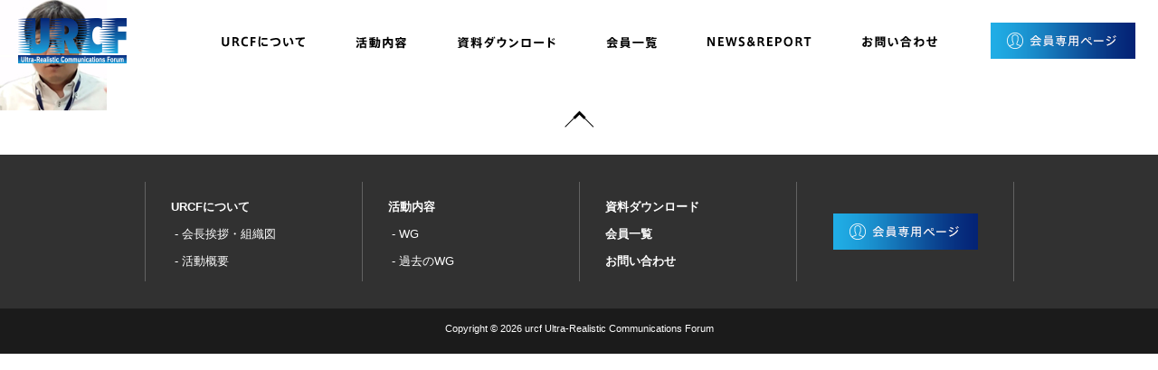

--- FILE ---
content_type: text/html; charset=UTF-8
request_url: https://www.urcf.jp/photo8/
body_size: 30522
content:
<!DOCTYPE html>
<html>
<head prefix="og: http://ogp.me/ns# website: http://ogp.me/ns/article#">
	<meta charset="utf-8" />
	<meta http-equiv="X-UA-Compatible" content="IE=edge">
	<meta name="format-detection" content="telephone=no">

	<title>photo8 | URCF 超臨場感コミュニケーション産学官フォーラム</title>
	
	<meta name="keywords" content="超臨場感コミュニケーション産学官フォーラム,URCF">
	<meta name="description" content="">
	
	<meta property="og:description" content="">
	<meta property="og:title" content="photo8 | URCF 超臨場感コミュニケーション産学官フォーラム">
	<meta property="og:url" content="http://www.urcf.jp/photo8/">
	<meta property="og:image" content="https://www.urcf.jp/wp-content/uploads/2017/04/ogp_img.png">
	<meta property="og:type" content="article">
	<meta property="og:site_name" content="URCF 超臨場感コミュニケーション産学官フォーラム">
	
	
		<link rel="shortcut icon" href="https://www.urcf.jp/wp-content/uploads/2017/03/Favicon.png">
		
		
	<link rel="stylesheet" href="https://www.urcf.jp/wp-content/themes/urcf/common/css/reset.css">
	<link rel="stylesheet" href="https://www.urcf.jp/wp-content/themes/urcf/common/css/style.css">
	
	
		<!-- All in One SEO 4.9.3 - aioseo.com -->
	<meta name="robots" content="max-image-preview:large" />
	<meta name="author" content="admin"/>
	<meta name="google-site-verification" content="6OiK2E1ZZDmLV7xZuxw58jVM47ie9CjeExDgL63LxNY" />
	<link rel="canonical" href="https://www.urcf.jp/photo8/" />
	<meta name="generator" content="All in One SEO (AIOSEO) 4.9.3" />
		<meta property="og:locale" content="ja_JP" />
		<meta property="og:site_name" content="urcf |" />
		<meta property="og:type" content="article" />
		<meta property="og:title" content="photo8 | urcf" />
		<meta property="og:url" content="https://www.urcf.jp/photo8/" />
		<meta property="article:published_time" content="2021-10-05T09:08:15+00:00" />
		<meta property="article:modified_time" content="2021-10-05T09:08:15+00:00" />
		<meta name="twitter:card" content="summary" />
		<meta name="twitter:title" content="photo8 | urcf" />
		<script type="application/ld+json" class="aioseo-schema">
			{"@context":"https:\/\/schema.org","@graph":[{"@type":"BreadcrumbList","@id":"https:\/\/www.urcf.jp\/photo8\/#breadcrumblist","itemListElement":[{"@type":"ListItem","@id":"https:\/\/www.urcf.jp#listItem","position":1,"name":"\u30db\u30fc\u30e0","item":"https:\/\/www.urcf.jp","nextItem":{"@type":"ListItem","@id":"https:\/\/www.urcf.jp\/photo8\/#listItem","name":"photo8"}},{"@type":"ListItem","@id":"https:\/\/www.urcf.jp\/photo8\/#listItem","position":2,"name":"photo8","previousItem":{"@type":"ListItem","@id":"https:\/\/www.urcf.jp#listItem","name":"\u30db\u30fc\u30e0"}}]},{"@type":"ItemPage","@id":"https:\/\/www.urcf.jp\/photo8\/#itempage","url":"https:\/\/www.urcf.jp\/photo8\/","name":"photo8 | urcf","inLanguage":"ja","isPartOf":{"@id":"https:\/\/www.urcf.jp\/#website"},"breadcrumb":{"@id":"https:\/\/www.urcf.jp\/photo8\/#breadcrumblist"},"author":{"@id":"https:\/\/www.urcf.jp\/author\/admin\/#author"},"creator":{"@id":"https:\/\/www.urcf.jp\/author\/admin\/#author"},"datePublished":"2021-10-05T18:08:15+09:00","dateModified":"2021-10-05T18:08:15+09:00"},{"@type":"Organization","@id":"https:\/\/www.urcf.jp\/#organization","name":"\u8d85\u81e8\u5834\u611f\u30b3\u30df\u30e5\u30cb\u30b1\u30fc\u30b7\u30e7\u30f3\u7523\u5b66\u5b98\u30d5\u30a9\u30fc\u30e9\u30e0\uff08urcf\uff09","url":"https:\/\/www.urcf.jp\/","logo":{"@type":"ImageObject","url":"https:\/\/www.urcf.jp\/wp-content\/uploads\/2017\/03\/logo-head-1.png","@id":"https:\/\/www.urcf.jp\/photo8\/#organizationLogo","width":120,"height":50},"image":{"@id":"https:\/\/www.urcf.jp\/photo8\/#organizationLogo"}},{"@type":"Person","@id":"https:\/\/www.urcf.jp\/author\/admin\/#author","url":"https:\/\/www.urcf.jp\/author\/admin\/","name":"admin"},{"@type":"WebSite","@id":"https:\/\/www.urcf.jp\/#website","url":"https:\/\/www.urcf.jp\/","name":"urcf","inLanguage":"ja","publisher":{"@id":"https:\/\/www.urcf.jp\/#organization"}}]}
		</script>
		<!-- All in One SEO -->

    <script>
        var ajaxurl = 'https://www.urcf.jp/wp-admin/admin-ajax.php';
    </script>
<link rel='dns-prefetch' href='//ajax.googleapis.com' />
<link rel='dns-prefetch' href='//code.jquery.com' />
<link rel='dns-prefetch' href='//www.googletagmanager.com' />
<link rel="alternate" title="oEmbed (JSON)" type="application/json+oembed" href="https://www.urcf.jp/wp-json/oembed/1.0/embed?url=https%3A%2F%2Fwww.urcf.jp%2Fphoto8%2F" />
<link rel="alternate" title="oEmbed (XML)" type="text/xml+oembed" href="https://www.urcf.jp/wp-json/oembed/1.0/embed?url=https%3A%2F%2Fwww.urcf.jp%2Fphoto8%2F&#038;format=xml" />
<style id='wp-img-auto-sizes-contain-inline-css' type='text/css'>
img:is([sizes=auto i],[sizes^="auto," i]){contain-intrinsic-size:3000px 1500px}
/*# sourceURL=wp-img-auto-sizes-contain-inline-css */
</style>
<style id='wp-emoji-styles-inline-css' type='text/css'>

	img.wp-smiley, img.emoji {
		display: inline !important;
		border: none !important;
		box-shadow: none !important;
		height: 1em !important;
		width: 1em !important;
		margin: 0 0.07em !important;
		vertical-align: -0.1em !important;
		background: none !important;
		padding: 0 !important;
	}
/*# sourceURL=wp-emoji-styles-inline-css */
</style>
<style id='wp-block-library-inline-css' type='text/css'>
:root{--wp-block-synced-color:#7a00df;--wp-block-synced-color--rgb:122,0,223;--wp-bound-block-color:var(--wp-block-synced-color);--wp-editor-canvas-background:#ddd;--wp-admin-theme-color:#007cba;--wp-admin-theme-color--rgb:0,124,186;--wp-admin-theme-color-darker-10:#006ba1;--wp-admin-theme-color-darker-10--rgb:0,107,160.5;--wp-admin-theme-color-darker-20:#005a87;--wp-admin-theme-color-darker-20--rgb:0,90,135;--wp-admin-border-width-focus:2px}@media (min-resolution:192dpi){:root{--wp-admin-border-width-focus:1.5px}}.wp-element-button{cursor:pointer}:root .has-very-light-gray-background-color{background-color:#eee}:root .has-very-dark-gray-background-color{background-color:#313131}:root .has-very-light-gray-color{color:#eee}:root .has-very-dark-gray-color{color:#313131}:root .has-vivid-green-cyan-to-vivid-cyan-blue-gradient-background{background:linear-gradient(135deg,#00d084,#0693e3)}:root .has-purple-crush-gradient-background{background:linear-gradient(135deg,#34e2e4,#4721fb 50%,#ab1dfe)}:root .has-hazy-dawn-gradient-background{background:linear-gradient(135deg,#faaca8,#dad0ec)}:root .has-subdued-olive-gradient-background{background:linear-gradient(135deg,#fafae1,#67a671)}:root .has-atomic-cream-gradient-background{background:linear-gradient(135deg,#fdd79a,#004a59)}:root .has-nightshade-gradient-background{background:linear-gradient(135deg,#330968,#31cdcf)}:root .has-midnight-gradient-background{background:linear-gradient(135deg,#020381,#2874fc)}:root{--wp--preset--font-size--normal:16px;--wp--preset--font-size--huge:42px}.has-regular-font-size{font-size:1em}.has-larger-font-size{font-size:2.625em}.has-normal-font-size{font-size:var(--wp--preset--font-size--normal)}.has-huge-font-size{font-size:var(--wp--preset--font-size--huge)}.has-text-align-center{text-align:center}.has-text-align-left{text-align:left}.has-text-align-right{text-align:right}.has-fit-text{white-space:nowrap!important}#end-resizable-editor-section{display:none}.aligncenter{clear:both}.items-justified-left{justify-content:flex-start}.items-justified-center{justify-content:center}.items-justified-right{justify-content:flex-end}.items-justified-space-between{justify-content:space-between}.screen-reader-text{border:0;clip-path:inset(50%);height:1px;margin:-1px;overflow:hidden;padding:0;position:absolute;width:1px;word-wrap:normal!important}.screen-reader-text:focus{background-color:#ddd;clip-path:none;color:#444;display:block;font-size:1em;height:auto;left:5px;line-height:normal;padding:15px 23px 14px;text-decoration:none;top:5px;width:auto;z-index:100000}html :where(.has-border-color){border-style:solid}html :where([style*=border-top-color]){border-top-style:solid}html :where([style*=border-right-color]){border-right-style:solid}html :where([style*=border-bottom-color]){border-bottom-style:solid}html :where([style*=border-left-color]){border-left-style:solid}html :where([style*=border-width]){border-style:solid}html :where([style*=border-top-width]){border-top-style:solid}html :where([style*=border-right-width]){border-right-style:solid}html :where([style*=border-bottom-width]){border-bottom-style:solid}html :where([style*=border-left-width]){border-left-style:solid}html :where(img[class*=wp-image-]){height:auto;max-width:100%}:where(figure){margin:0 0 1em}html :where(.is-position-sticky){--wp-admin--admin-bar--position-offset:var(--wp-admin--admin-bar--height,0px)}@media screen and (max-width:600px){html :where(.is-position-sticky){--wp-admin--admin-bar--position-offset:0px}}

/*# sourceURL=wp-block-library-inline-css */
</style><style id='global-styles-inline-css' type='text/css'>
:root{--wp--preset--aspect-ratio--square: 1;--wp--preset--aspect-ratio--4-3: 4/3;--wp--preset--aspect-ratio--3-4: 3/4;--wp--preset--aspect-ratio--3-2: 3/2;--wp--preset--aspect-ratio--2-3: 2/3;--wp--preset--aspect-ratio--16-9: 16/9;--wp--preset--aspect-ratio--9-16: 9/16;--wp--preset--color--black: #000000;--wp--preset--color--cyan-bluish-gray: #abb8c3;--wp--preset--color--white: #ffffff;--wp--preset--color--pale-pink: #f78da7;--wp--preset--color--vivid-red: #cf2e2e;--wp--preset--color--luminous-vivid-orange: #ff6900;--wp--preset--color--luminous-vivid-amber: #fcb900;--wp--preset--color--light-green-cyan: #7bdcb5;--wp--preset--color--vivid-green-cyan: #00d084;--wp--preset--color--pale-cyan-blue: #8ed1fc;--wp--preset--color--vivid-cyan-blue: #0693e3;--wp--preset--color--vivid-purple: #9b51e0;--wp--preset--gradient--vivid-cyan-blue-to-vivid-purple: linear-gradient(135deg,rgb(6,147,227) 0%,rgb(155,81,224) 100%);--wp--preset--gradient--light-green-cyan-to-vivid-green-cyan: linear-gradient(135deg,rgb(122,220,180) 0%,rgb(0,208,130) 100%);--wp--preset--gradient--luminous-vivid-amber-to-luminous-vivid-orange: linear-gradient(135deg,rgb(252,185,0) 0%,rgb(255,105,0) 100%);--wp--preset--gradient--luminous-vivid-orange-to-vivid-red: linear-gradient(135deg,rgb(255,105,0) 0%,rgb(207,46,46) 100%);--wp--preset--gradient--very-light-gray-to-cyan-bluish-gray: linear-gradient(135deg,rgb(238,238,238) 0%,rgb(169,184,195) 100%);--wp--preset--gradient--cool-to-warm-spectrum: linear-gradient(135deg,rgb(74,234,220) 0%,rgb(151,120,209) 20%,rgb(207,42,186) 40%,rgb(238,44,130) 60%,rgb(251,105,98) 80%,rgb(254,248,76) 100%);--wp--preset--gradient--blush-light-purple: linear-gradient(135deg,rgb(255,206,236) 0%,rgb(152,150,240) 100%);--wp--preset--gradient--blush-bordeaux: linear-gradient(135deg,rgb(254,205,165) 0%,rgb(254,45,45) 50%,rgb(107,0,62) 100%);--wp--preset--gradient--luminous-dusk: linear-gradient(135deg,rgb(255,203,112) 0%,rgb(199,81,192) 50%,rgb(65,88,208) 100%);--wp--preset--gradient--pale-ocean: linear-gradient(135deg,rgb(255,245,203) 0%,rgb(182,227,212) 50%,rgb(51,167,181) 100%);--wp--preset--gradient--electric-grass: linear-gradient(135deg,rgb(202,248,128) 0%,rgb(113,206,126) 100%);--wp--preset--gradient--midnight: linear-gradient(135deg,rgb(2,3,129) 0%,rgb(40,116,252) 100%);--wp--preset--font-size--small: 13px;--wp--preset--font-size--medium: 20px;--wp--preset--font-size--large: 36px;--wp--preset--font-size--x-large: 42px;--wp--preset--spacing--20: 0.44rem;--wp--preset--spacing--30: 0.67rem;--wp--preset--spacing--40: 1rem;--wp--preset--spacing--50: 1.5rem;--wp--preset--spacing--60: 2.25rem;--wp--preset--spacing--70: 3.38rem;--wp--preset--spacing--80: 5.06rem;--wp--preset--shadow--natural: 6px 6px 9px rgba(0, 0, 0, 0.2);--wp--preset--shadow--deep: 12px 12px 50px rgba(0, 0, 0, 0.4);--wp--preset--shadow--sharp: 6px 6px 0px rgba(0, 0, 0, 0.2);--wp--preset--shadow--outlined: 6px 6px 0px -3px rgb(255, 255, 255), 6px 6px rgb(0, 0, 0);--wp--preset--shadow--crisp: 6px 6px 0px rgb(0, 0, 0);}:where(.is-layout-flex){gap: 0.5em;}:where(.is-layout-grid){gap: 0.5em;}body .is-layout-flex{display: flex;}.is-layout-flex{flex-wrap: wrap;align-items: center;}.is-layout-flex > :is(*, div){margin: 0;}body .is-layout-grid{display: grid;}.is-layout-grid > :is(*, div){margin: 0;}:where(.wp-block-columns.is-layout-flex){gap: 2em;}:where(.wp-block-columns.is-layout-grid){gap: 2em;}:where(.wp-block-post-template.is-layout-flex){gap: 1.25em;}:where(.wp-block-post-template.is-layout-grid){gap: 1.25em;}.has-black-color{color: var(--wp--preset--color--black) !important;}.has-cyan-bluish-gray-color{color: var(--wp--preset--color--cyan-bluish-gray) !important;}.has-white-color{color: var(--wp--preset--color--white) !important;}.has-pale-pink-color{color: var(--wp--preset--color--pale-pink) !important;}.has-vivid-red-color{color: var(--wp--preset--color--vivid-red) !important;}.has-luminous-vivid-orange-color{color: var(--wp--preset--color--luminous-vivid-orange) !important;}.has-luminous-vivid-amber-color{color: var(--wp--preset--color--luminous-vivid-amber) !important;}.has-light-green-cyan-color{color: var(--wp--preset--color--light-green-cyan) !important;}.has-vivid-green-cyan-color{color: var(--wp--preset--color--vivid-green-cyan) !important;}.has-pale-cyan-blue-color{color: var(--wp--preset--color--pale-cyan-blue) !important;}.has-vivid-cyan-blue-color{color: var(--wp--preset--color--vivid-cyan-blue) !important;}.has-vivid-purple-color{color: var(--wp--preset--color--vivid-purple) !important;}.has-black-background-color{background-color: var(--wp--preset--color--black) !important;}.has-cyan-bluish-gray-background-color{background-color: var(--wp--preset--color--cyan-bluish-gray) !important;}.has-white-background-color{background-color: var(--wp--preset--color--white) !important;}.has-pale-pink-background-color{background-color: var(--wp--preset--color--pale-pink) !important;}.has-vivid-red-background-color{background-color: var(--wp--preset--color--vivid-red) !important;}.has-luminous-vivid-orange-background-color{background-color: var(--wp--preset--color--luminous-vivid-orange) !important;}.has-luminous-vivid-amber-background-color{background-color: var(--wp--preset--color--luminous-vivid-amber) !important;}.has-light-green-cyan-background-color{background-color: var(--wp--preset--color--light-green-cyan) !important;}.has-vivid-green-cyan-background-color{background-color: var(--wp--preset--color--vivid-green-cyan) !important;}.has-pale-cyan-blue-background-color{background-color: var(--wp--preset--color--pale-cyan-blue) !important;}.has-vivid-cyan-blue-background-color{background-color: var(--wp--preset--color--vivid-cyan-blue) !important;}.has-vivid-purple-background-color{background-color: var(--wp--preset--color--vivid-purple) !important;}.has-black-border-color{border-color: var(--wp--preset--color--black) !important;}.has-cyan-bluish-gray-border-color{border-color: var(--wp--preset--color--cyan-bluish-gray) !important;}.has-white-border-color{border-color: var(--wp--preset--color--white) !important;}.has-pale-pink-border-color{border-color: var(--wp--preset--color--pale-pink) !important;}.has-vivid-red-border-color{border-color: var(--wp--preset--color--vivid-red) !important;}.has-luminous-vivid-orange-border-color{border-color: var(--wp--preset--color--luminous-vivid-orange) !important;}.has-luminous-vivid-amber-border-color{border-color: var(--wp--preset--color--luminous-vivid-amber) !important;}.has-light-green-cyan-border-color{border-color: var(--wp--preset--color--light-green-cyan) !important;}.has-vivid-green-cyan-border-color{border-color: var(--wp--preset--color--vivid-green-cyan) !important;}.has-pale-cyan-blue-border-color{border-color: var(--wp--preset--color--pale-cyan-blue) !important;}.has-vivid-cyan-blue-border-color{border-color: var(--wp--preset--color--vivid-cyan-blue) !important;}.has-vivid-purple-border-color{border-color: var(--wp--preset--color--vivid-purple) !important;}.has-vivid-cyan-blue-to-vivid-purple-gradient-background{background: var(--wp--preset--gradient--vivid-cyan-blue-to-vivid-purple) !important;}.has-light-green-cyan-to-vivid-green-cyan-gradient-background{background: var(--wp--preset--gradient--light-green-cyan-to-vivid-green-cyan) !important;}.has-luminous-vivid-amber-to-luminous-vivid-orange-gradient-background{background: var(--wp--preset--gradient--luminous-vivid-amber-to-luminous-vivid-orange) !important;}.has-luminous-vivid-orange-to-vivid-red-gradient-background{background: var(--wp--preset--gradient--luminous-vivid-orange-to-vivid-red) !important;}.has-very-light-gray-to-cyan-bluish-gray-gradient-background{background: var(--wp--preset--gradient--very-light-gray-to-cyan-bluish-gray) !important;}.has-cool-to-warm-spectrum-gradient-background{background: var(--wp--preset--gradient--cool-to-warm-spectrum) !important;}.has-blush-light-purple-gradient-background{background: var(--wp--preset--gradient--blush-light-purple) !important;}.has-blush-bordeaux-gradient-background{background: var(--wp--preset--gradient--blush-bordeaux) !important;}.has-luminous-dusk-gradient-background{background: var(--wp--preset--gradient--luminous-dusk) !important;}.has-pale-ocean-gradient-background{background: var(--wp--preset--gradient--pale-ocean) !important;}.has-electric-grass-gradient-background{background: var(--wp--preset--gradient--electric-grass) !important;}.has-midnight-gradient-background{background: var(--wp--preset--gradient--midnight) !important;}.has-small-font-size{font-size: var(--wp--preset--font-size--small) !important;}.has-medium-font-size{font-size: var(--wp--preset--font-size--medium) !important;}.has-large-font-size{font-size: var(--wp--preset--font-size--large) !important;}.has-x-large-font-size{font-size: var(--wp--preset--font-size--x-large) !important;}
/*# sourceURL=global-styles-inline-css */
</style>

<style id='classic-theme-styles-inline-css' type='text/css'>
/*! This file is auto-generated */
.wp-block-button__link{color:#fff;background-color:#32373c;border-radius:9999px;box-shadow:none;text-decoration:none;padding:calc(.667em + 2px) calc(1.333em + 2px);font-size:1.125em}.wp-block-file__button{background:#32373c;color:#fff;text-decoration:none}
/*# sourceURL=/wp-includes/css/classic-themes.min.css */
</style>
<script type="text/javascript" src="https://ajax.googleapis.com/ajax/libs/jquery/3.7.1/jquery.min.js?ver=3.7.1" id="jquery-js"></script>
<script type="text/javascript" src="https://www.urcf.jp/wp-content/themes/urcf/common/js/fallback.js?ver=1.0.0" id="fallback-js"></script>
<script type="text/javascript" src="https://code.jquery.com/jquery-migrate-3.4.1.min.js?ver=3.4.1" id="jquery-mig-js"></script>

<!-- Site Kit によって追加された Google タグ（gtag.js）スニペット -->
<!-- Google アナリティクス スニペット (Site Kit が追加) -->
<script type="text/javascript" src="https://www.googletagmanager.com/gtag/js?id=G-JZH9L0V00K" id="google_gtagjs-js" async></script>
<script type="text/javascript" id="google_gtagjs-js-after">
/* <![CDATA[ */
window.dataLayer = window.dataLayer || [];function gtag(){dataLayer.push(arguments);}
gtag("set","linker",{"domains":["www.urcf.jp"]});
gtag("js", new Date());
gtag("set", "developer_id.dZTNiMT", true);
gtag("config", "G-JZH9L0V00K");
//# sourceURL=google_gtagjs-js-after
/* ]]> */
</script>
<link rel="https://api.w.org/" href="https://www.urcf.jp/wp-json/" /><link rel="alternate" title="JSON" type="application/json" href="https://www.urcf.jp/wp-json/wp/v2/media/3432" /><link rel="EditURI" type="application/rsd+xml" title="RSD" href="https://www.urcf.jp/xmlrpc.php?rsd" />
<meta name="generator" content="WordPress 6.9" />
<link rel='shortlink' href='https://www.urcf.jp/?p=3432' />
<meta name="generator" content="Site Kit by Google 1.170.0" />	
	<!--[if lt IE 9]>
		<script src="//oss.maxcdn.com/html5shiv/3.7.2/html5shiv.min.js"></script>
	<![endif]-->
	
<script> 
(function(i,s,o,g,r,a,m){i['GoogleAnalyticsObject']=r;i[r]=i[r]||function(){ 
(i[r].q=i[r].q||[]).push(arguments)},i[r].l=1*new Date();a=s.createElement(o), 
m=s.getElementsByTagName(o)[0];a.async=1;a.src=g;m.parentNode.insertBefore(a,m) 
})(window,document,'script','https://www.google-analytics.com/analytics.js','ga'); 

ga('create', 'UA-97334248-1', 'auto'); 
ga('send', 'pageview'); 

</script>  

<!-- その他head内タグ --> 

</head>
<body>

	<div class="wrapper" id="top">
		<header class="global-header slide-menu-elm top" id="global-header">
			<div class="header-inner">
									<p class="logo"><a href="https://www.urcf.jp/" class="block hv-op"><img src="https://www.urcf.jp/wp-content/uploads/2017/03/logo-head-1.png" alt="URCF 超臨場感コミュニケーション産学官フォーラム"></a></p>
								<nav class="main-link-list txt-c">
											<div class="main-link">
							<p class="main-link-text lh-1 block c-p">
								<img src="https://www.urcf.jp/wp-content/themes/urcf/common/img/common/txt-main-link01.png" alt="URCFについて">
								<span class="line"></span>
							</p>
							<div class="sub-link transition txt-l">
																<p><a href="https://www.urcf.jp/greeting/" class="hv-op">会長挨拶・組織図</a></p>
																<p><a href="https://www.urcf.jp/about/" class="hv-op">活動概要</a></p>
															</div>
						</div>
									
											<div class="main-link">
							<p class="main-link-text lh-1 block c-p">
								<img src="https://www.urcf.jp/wp-content/themes/urcf/common/img/common/txt-main-link02.png" alt="活動内容">
								<span class="line"></span>
							</p>
							<div class="sub-link transition txt-l">
																<p><a href="https://www.urcf.jp/wg/" class="hv-op">WG</a></p>
																<p><a href="" class="hv-op">過去のWG</a></p>
															</div>
						</div>
										
											<div class="main-link">
							<a href="https://www.urcf.jp/download/" class="main-link-text lh-1 block">
								<img src="https://www.urcf.jp/wp-content/themes/urcf/common/img/common/txt-main-link03.png" alt="資料ダウンロード">
								<span class="line"></span>
							</a>
						</div>
										
											<div class="main-link">
							<a href="https://www.urcf.jp/member01/" class="main-link-text lh-1 block">
								<img src="https://www.urcf.jp/wp-content/themes/urcf/common/img/common/txt-main-link04.png" alt="会員一覧">
								<span class="line"></span>
							</a>
						</div>
										
											<div class="main-link">
							<p class="main-link-text lh-1 block c-p">
								<img src="https://www.urcf.jp/wp-content/themes/urcf/common/img/common/txt-main-link05.png" alt="NEWS&REPORT">
								<span class="line"></span>
							</p>
							<div class="sub-link transition txt-l">
																<p><a href="https://www.urcf.jp/news/?list_category=news" class="hv-op">NEWS</a></p>
																<p><a href="https://www.urcf.jp/news/?list_category=event" class="hv-op">EVENT</a></p>
																<p><a href="https://www.urcf.jp/news/?list_category=report" class="hv-op">活動レポート</a></p>
															</div>
						</div>
					
											<div class="main-link">
							<p class="main-link-text lh-1 block c-p">
								<img src="https://www.urcf.jp/wp-content/themes/urcf/common/img/common/txt-main-link06.png" alt="お問い合わせ">
								<span class="line"></span>
							</p>
							<div class="sub-link transition txt-l">
																<p><a href="https://www.urcf.jp/contact/" class="hv-op">お問い合わせ</a></p>
																<p><a href="https://www.urcf.jp/contact_admission/" class="hv-op">入会・変更</a></p>
																<p><a href="https://www.urcf.jp/contact_event" class="hv-op">イベント申し込み</a></p>
															</div>
						</div>
									</nav>
								<div class="btn"><a href="https://www.urcf.jp/special/" class="block btn-member"><p class="transition hv-op0"><img src="https://www.urcf.jp/wp-content/themes/urcf/common/img/common/btn-member.png" alt="会員専用ページ"></p></a></div>
							</div>
		</header>
				<p class="attachment"><a href='https://www.urcf.jp/wp-content/uploads/2021/10/photo8.jpg'><img decoding="async" width="118" height="122" src="https://www.urcf.jp/wp-content/uploads/2021/10/photo8.jpg" class="attachment-medium size-medium" alt="" /></a></p>
								<p class="pagetop smooth"><a href="#top" class="block"><img src="https://www.urcf.jp/wp-content/themes/urcf/common/img/common/btn-pagetop.png" alt=""></a></p>
				
		<footer class="global-footer color-w" id="global-footer">
			<div class="foot01">
				<div class="ct-inner">
					<div class="table-style link-list">
													<div class="table-cell va-top link-elm text-link">
								<p class="main-link fw-b">URCFについて</p>
																<p class="sub-link"><a href="https://www.urcf.jp/greeting/">会長挨拶・組織図</a></p>
																<p class="sub-link"><a href="https://www.urcf.jp/about/">活動概要</a></p>
															</div>
												
													<div class="table-cell va-top link-elm text-link">
								<p class="main-link fw-b">活動内容</p>
																<p class="sub-link"><a href="https://www.urcf.jp/wg/">WG</a></p>
																<p class="sub-link"><a href="">過去のWG</a></p>
															</div>
												
													<div class="table-cell va-top link-elm text-link">
																	<p class="main-link fw-b"><a href="https://www.urcf.jp/download/">資料ダウンロード</a></p>
																									<p class="main-link fw-b"><a href="https://www.urcf.jp/member01/">会員一覧</a></p>
																									<p class="main-link fw-b"><a href="https://www.urcf.jp/contact/">お問い合わせ</a></p>
															</div>
												
													<div class="table-cell va-top link-elm bnr-link">
								<div class="btn-link"><a href="https://www.urcf.jp/special/" class="block btn-member"><p class="transition hv-op0"><img src="https://www.urcf.jp/wp-content/themes/urcf/common/img/common/btn-member.png" alt="会員専用ページ"></p></a></div>
							</div>
											</div>
				</div>
			</div>
			<p class="copyright txt-c lh-1">Copyright © 2026 urcf Ultra-Realistic Communications Forum</p>
		</footer>
	</div>
	
	<script type="speculationrules">
{"prefetch":[{"source":"document","where":{"and":[{"href_matches":"/*"},{"not":{"href_matches":["/wp-*.php","/wp-admin/*","/wp-content/uploads/*","/wp-content/*","/wp-content/plugins/*","/wp-content/themes/urcf/*","/*\\?(.+)"]}},{"not":{"selector_matches":"a[rel~=\"nofollow\"]"}},{"not":{"selector_matches":".no-prefetch, .no-prefetch a"}}]},"eagerness":"conservative"}]}
</script>
<script type="text/javascript" src="https://www.urcf.jp/wp-content/plugins/page-links-to/dist/new-tab.js?ver=3.3.7" id="page-links-to-js"></script>
<script id="wp-emoji-settings" type="application/json">
{"baseUrl":"https://s.w.org/images/core/emoji/17.0.2/72x72/","ext":".png","svgUrl":"https://s.w.org/images/core/emoji/17.0.2/svg/","svgExt":".svg","source":{"concatemoji":"https://www.urcf.jp/wp-includes/js/wp-emoji-release.min.js?ver=6.9"}}
</script>
<script type="module">
/* <![CDATA[ */
/*! This file is auto-generated */
const a=JSON.parse(document.getElementById("wp-emoji-settings").textContent),o=(window._wpemojiSettings=a,"wpEmojiSettingsSupports"),s=["flag","emoji"];function i(e){try{var t={supportTests:e,timestamp:(new Date).valueOf()};sessionStorage.setItem(o,JSON.stringify(t))}catch(e){}}function c(e,t,n){e.clearRect(0,0,e.canvas.width,e.canvas.height),e.fillText(t,0,0);t=new Uint32Array(e.getImageData(0,0,e.canvas.width,e.canvas.height).data);e.clearRect(0,0,e.canvas.width,e.canvas.height),e.fillText(n,0,0);const a=new Uint32Array(e.getImageData(0,0,e.canvas.width,e.canvas.height).data);return t.every((e,t)=>e===a[t])}function p(e,t){e.clearRect(0,0,e.canvas.width,e.canvas.height),e.fillText(t,0,0);var n=e.getImageData(16,16,1,1);for(let e=0;e<n.data.length;e++)if(0!==n.data[e])return!1;return!0}function u(e,t,n,a){switch(t){case"flag":return n(e,"\ud83c\udff3\ufe0f\u200d\u26a7\ufe0f","\ud83c\udff3\ufe0f\u200b\u26a7\ufe0f")?!1:!n(e,"\ud83c\udde8\ud83c\uddf6","\ud83c\udde8\u200b\ud83c\uddf6")&&!n(e,"\ud83c\udff4\udb40\udc67\udb40\udc62\udb40\udc65\udb40\udc6e\udb40\udc67\udb40\udc7f","\ud83c\udff4\u200b\udb40\udc67\u200b\udb40\udc62\u200b\udb40\udc65\u200b\udb40\udc6e\u200b\udb40\udc67\u200b\udb40\udc7f");case"emoji":return!a(e,"\ud83e\u1fac8")}return!1}function f(e,t,n,a){let r;const o=(r="undefined"!=typeof WorkerGlobalScope&&self instanceof WorkerGlobalScope?new OffscreenCanvas(300,150):document.createElement("canvas")).getContext("2d",{willReadFrequently:!0}),s=(o.textBaseline="top",o.font="600 32px Arial",{});return e.forEach(e=>{s[e]=t(o,e,n,a)}),s}function r(e){var t=document.createElement("script");t.src=e,t.defer=!0,document.head.appendChild(t)}a.supports={everything:!0,everythingExceptFlag:!0},new Promise(t=>{let n=function(){try{var e=JSON.parse(sessionStorage.getItem(o));if("object"==typeof e&&"number"==typeof e.timestamp&&(new Date).valueOf()<e.timestamp+604800&&"object"==typeof e.supportTests)return e.supportTests}catch(e){}return null}();if(!n){if("undefined"!=typeof Worker&&"undefined"!=typeof OffscreenCanvas&&"undefined"!=typeof URL&&URL.createObjectURL&&"undefined"!=typeof Blob)try{var e="postMessage("+f.toString()+"("+[JSON.stringify(s),u.toString(),c.toString(),p.toString()].join(",")+"));",a=new Blob([e],{type:"text/javascript"});const r=new Worker(URL.createObjectURL(a),{name:"wpTestEmojiSupports"});return void(r.onmessage=e=>{i(n=e.data),r.terminate(),t(n)})}catch(e){}i(n=f(s,u,c,p))}t(n)}).then(e=>{for(const n in e)a.supports[n]=e[n],a.supports.everything=a.supports.everything&&a.supports[n],"flag"!==n&&(a.supports.everythingExceptFlag=a.supports.everythingExceptFlag&&a.supports[n]);var t;a.supports.everythingExceptFlag=a.supports.everythingExceptFlag&&!a.supports.flag,a.supports.everything||((t=a.source||{}).concatemoji?r(t.concatemoji):t.wpemoji&&t.twemoji&&(r(t.twemoji),r(t.wpemoji)))});
//# sourceURL=https://www.urcf.jp/wp-includes/js/wp-emoji-loader.min.js
/* ]]> */
</script>
	<script src="https://www.urcf.jp/wp-content/themes/urcf/common/js/velocity.min.js"></script>
	<script src="https://www.urcf.jp/wp-content/themes/urcf/common/js/common.js"></script>
	<script src="https://www.urcf.jp/wp-content/themes/urcf/common/js/trunk8.min.js"></script>
	<script src="https://www.urcf.jp/wp-content/themes/urcf/common/js/top.js"></script>
	
		

<!-- bodyタグ --> 
</body>
</html>

--- FILE ---
content_type: text/css
request_url: https://www.urcf.jp/wp-content/themes/urcf/common/css/reset.css
body_size: 1636
content:
/* reset
----------------------------------------------------------*/
html, body, div, span, applet, object, iframe,
h1, h2, h3, h4, h5, h6, p, blockquote, pre,
a, abbr, acronym, address, big, cite, code,
del, dfn, em, img, ins, kbd, q, s, samp,
small, strike, strong, sub, sup, tt, var,
b, u, i, center,
dl, dt, dd, ol, ul, li,
fieldset, form, label, legend,
table, caption, tbody, tfoot, thead, tr, th, td,
article, aside, canvas, details, embed,
figure, figcaption, footer, header, hgroup,
menu, nav, output, ruby, section, summary,
time, mark, audio, video {
  margin: 0;
  padding: 0;
  border: 0;
  font: inherit;
  font-size: 100%;
  vertical-align: baseline;
}

html {
  line-height: 1;
}

ol, ul {
  list-style: none;
}

table {
  border-collapse: collapse;
  border-spacing: 0;
}

caption, th, td {
  text-align: left;
  font-weight: normal;
  vertical-align: middle;
}

q, blockquote {
  quotes: none;
}
q:before, q:after, blockquote:before, blockquote:after {
  content: "";
  content: none;
}

a img {
  border: none;
}

article, aside, details, figcaption, figure, footer, header, hgroup, main, menu, nav, section, summary {
  display: block;
}

button:focus {
  outline: none;
}

button {
  margin: 0;
  padding: 0;
  border: none;
  border-radius: 0;
  -webkit-appearance: none;
}

input[type="text"],
input[type="search"],
input[type="email"],
input[type="submit"],
input[type="reset"] {
  -moz-border-radius: 0;
  -webkit-border-radius: 0;
  border-radius: 0;
  margin: 0;
  padding: 0;
  border: none;
  border-radius: 0;
  -webkit-appearance: none;
  outline: none;
}

input[type="submit"],
input[type="reset"] {
  cursor: pointer;
}

textarea {
  border-radius: 0;
  -webkit-appearance: none;
}


--- FILE ---
content_type: text/css
request_url: https://www.urcf.jp/wp-content/themes/urcf/common/css/style.css
body_size: 52707
content:
@charset "UTF-8";
/* base
----------------------------------------------------------*/
html {
  width: 100%;
  min-width: 1060px;
  height: 100%;
  font-size: 62.5%;
}

body {
  width: 100%;
  min-width: 1060px;
  font-family: "ヒラギノ角ゴ Pro W3", "Hiragino Kaku Gothic Pro", "メイリオ", Meiryo, Osaka, "ＭＳ Ｐゴシック", "MS PGothic", sans-serif;
  font-size: 13px;
  font-size: 1.3rem;
  line-height: 1.85;
  color: #000;
  -webkit-text-size-adjust: 100%;
  -moz-text-size-adjust: 100%;
  -ms-text-size-adjust: 100%;
  -o-text-size-adjust: 100%;
  text-size-adjust: 100%;
  -webkit-font-smoothing: antialiased;
  -moz-osx-font-smoothing: grayscale;
}

img {
  max-width: 100%;
  height: auto;
  vertical-align: top;
  -ms-interpolation-mode: bicubic;
}

.fs-pop {
  font-family: 'Poppins', "ヒラギノ角ゴ Pro W3", "Hiragino Kaku Gothic Pro", "メイリオ", Meiryo, Osaka, "ＭＳ Ｐゴシック", "MS PGothic", sans-serif;
}
.fs-pop.fw-semi {
  font-weight: 500;
}

.color-w {
  color: #fff;
}

.color-red {
  color: #d62133;
}

.color-blue {
  color: #19426e;
}

.color-orange {
  color: #eb6100;
}

.bg-white {
  background: #fff;
}

.bg-gray {
  background: #eee;
}

a {
  color: #333333;
  text-decoration: none;
  -moz-transition: all 0.5s;
  -o-transition: all 0.5s;
  -webkit-transition: all 0.5s;
  transition: all 0.5s;
}

a:hover {
  text-decoration: none;
}
a:hover .hv-op {
  opacity: 0.7;
}
a:hover .hv-op0 {
  opacity: 0;
}
a:hover .hv-line {
  text-decoration: underline;
}
a.hv-op:hover {
  opacity: 0.7;
}

a.hv-line:hover {
  text-decoration: underline;
}

a.hv-no-line {
  text-decoration: underline;
}
a.hv-no-line:hover {
  text-decoration: none;
}

.btn-elm:hover .hv-op {
  opacity: 0.7;
}
.btn-elm:hover .hv-op0 {
  opacity: 0;
}
.btn-elm:hover img {
  overflow: hidden;
  -webkit-backface-visibility: hidden;
  backface-visibility: hidden;
  -moz-transform: translate3d(0, 0, 0);
  -ms-transform: translate3d(0, 0, 0);
  -webkit-transform: translate3d(0, 0, 0);
  transform: translate3d(0, 0, 0);
}
.btn-elm.hv-op:hover {
  opacity: 0.7;
}

.hv-op0,
.hv-op {
  -moz-transition: opacity 0.5s;
  -o-transition: opacity 0.5s;
  -webkit-transition: opacity 0.5s;
  transition: opacity 0.5s;
}

.transition {
  -moz-transition: all 0.5s;
  -o-transition: all 0.5s;
  -webkit-transition: all 0.5s;
  transition: all 0.5s;
}

.fw-b {
  font-weight: bold;
}

.fw-n {
  font-weight: normal;
}

.fs-i {
  font-style: italic;
}

/* レイアウト */
.of-hid {
  overflow: hidden;
}

.bs-b {
  -moz-box-sizing: border-box;
  -webkit-box-sizing: border-box;
  box-sizing: border-box;
}

.cf:after {
  content: "";
  clear: both;
  display: block;
}

.fl-l {
  float: left;
}

.fl-r {
  float: right;
}

.txt-l {
  text-align: left;
}

.txt-c {
  text-align: center;
}

.txt-r {
  text-align: right;
}

.posi-r {
  position: relative;
}

.table-style {
  display: table;
  table-layout: fixed;
  width: 100%;
}

.table-cell {
  display: table-cell;
}

.inline-block {
  display: inline-block;
}

.i-block {
  display: inline-block;
}

.block {
  display: block;
}

.bg-style {
  background-position: center center;
  background-repeat: no-repeat;
  -moz-background-size: cover;
  -o-background-size: cover;
  -webkit-background-size: cover;
  background-size: cover;
}

.pdb1 {
  padding-bottom: 1px;
}

.va-top {
  vertical-align: top;
}

.va-mid {
  vertical-align: middle;
}

.va-b {
  vertical-align: bottom;
}

.w100 {
  width: 100%;
}

.w460 {
  width: 460px;
}

.hidden {
  display: none !important;
}

.mgt8 {
  margin-top: 8px;
}

.lh-1 {
  line-height: 1;
}

.c-p {
  cursor: pointer;
}

.wb-all {
  word-break: break-all;
}

.dot-list-text {
  padding-left: 1em;
  text-indent: -1em;
}
.dot-list-text:before {
  content: "・";
}

/* header
----------------------------------------------------------*/
.global-header {
  position: absolute;
  top: 0;
  left: 0;
  z-index: 9999;
  width: 100%;
  min-width: 1060px;
}
.global-header .header-inner {
  position: relative;
  max-width: 1440px;
  margin: 0 auto;
}
.global-header .logo {
  position: absolute;
  top: 20px;
  left: 20px;
  z-index: 1;
}
.global-header .btn {
  position: absolute;
  top: 25px;
  right: 25px;
  z-index: 1;
}
.global-header .main-link-list {
  padding: 40px 186px 0;
  font-size: 0;
}
.global-header .main-link {
  position: relative;
  display: inline-block;
  margin: 0 14px;
  padding: 0 14px;
  vertical-align: top;
}
.global-header .main-link:hover .sub-link {
  display: block;
  z-index: 9;
}
.global-header .main-link-text:hover {
  filter: progid:DXImageTransform.Microsoft.Alpha(enabled=false);
  opacity: 1;
}
.global-header .main-link-text:hover .line {
  visibility: visible\9;
  -moz-transform: scaleX(1);
  -ms-transform: scaleX(1);
  -webkit-transform: scaleX(1);
  transform: scaleX(1);
}
.global-header .main-link-text .line {
  display: block;
  visibility: hidden\9;
  width: 100%;
  height: 1px;
  margin: 6px 0 0;
  -moz-transition: -moz-transform 400ms ease-out;
  -o-transition: -o-transform 400ms ease-out;
  -webkit-transition: -webkit-transform 400ms ease-out;
  transition: transform 400ms ease-out;
  -moz-transform: scaleX(0);
  -ms-transform: scaleX(0);
  -webkit-transform: scaleX(0);
  transform: scaleX(0);
  background: #000;
}
.global-header .sub-link {
  display: none;
  position: absolute;
  top: 100%;
  left: 0;
  width: 100%;
  z-index: 1;
  padding: 10px 0 0;
  font-size: 11px;
  font-size: 1.1rem;
  letter-spacing: 0.06em;
  line-height: 1;
}
.global-header .sub-link p + p {
  margin-top: 1px;
}
.global-header .sub-link a {
  display: block;
  padding: 10px 5px 9px;
  background: rgba(255, 255, 255, 0.5);
  text-align: center;
}

/* footer
----------------------------------------------------------*/
.global-footer .foot01 {
  background: #313131;
  padding: 30px 0 30px;
}
.global-footer .link-list {
  border-right: 1px solid #626262;
}
.global-footer .link-elm {
  height: 110px;
  padding: 13px 10px 5px 28px;
  line-height: 2.35;
  border-left: 1px solid #626262;
  -moz-box-sizing: border-box;
  -webkit-box-sizing: border-box;
  box-sizing: border-box;
}
.global-footer .link-elm a {
  color: #fff;
}
.global-footer .link-elm a:hover {
  color: #20aee6;
}
.global-footer .sub-link {
  padding: 0 0 0 4px;
}
.global-footer .sub-link:before {
  content: "-";
  padding: 0 4px 0 0;
}
.global-footer .bnr-link {
  padding: 35px 0 0;
}
.global-footer .bnr-link .btn-link {
  width: 160px;
  margin: 0 auto;
}
.global-footer .copyright {
  padding: 17px 0 22px;
  background: #1b1b1b;
  font-size: 11px;
  font-size: 1.1rem;
}

/* contents
----------------------------------------------------------*/
.wrapper {
  overflow: hidden;
  min-width: 1060px;
  margin: 0 auto;
}
.wrapper * {
  max-height: 999999px;
}

.ct-inner {
  max-width: 960px;
  margin: 0 auto;
}

.page-contents {
  margin-top: 90px;
}

/* btn */
.btn-member {
  background: url(../img/common/btn-member-on.png) no-repeat;
}

.bd-anime-btn {
  display: block;
  position: relative;
  width: 198px;
  margin: 0 auto;
}
.bd-anime-btn.w100 {
  width: auto;
}
.bd-anime-btn.orange:before {
  background: url(../img/common/img-btn-frame-top-left-o.png) no-repeat;
}
.bd-anime-btn.orange:after {
  background: url(../img/common/img-btn-frame-top-right-o.png) no-repeat;
}
.bd-anime-btn.orange .table-cell:before {
  background: url(../img/common/img-btn-frame-bottom-left-o.png) no-repeat;
}
.bd-anime-btn.orange .table-cell:after {
  background: url(../img/common/img-btn-frame-bottom-right-o.png) no-repeat;
}
.bd-anime-btn.orange .line {
  background-color: #eb6100;
}
.bd-anime-btn.blue:before {
  background: url(../img/common/img-btn-frame-top-left-b.png) no-repeat;
}
.bd-anime-btn.blue:after {
  background: url(../img/common/img-btn-frame-top-right-b.png) no-repeat;
}
.bd-anime-btn.blue .table-cell:before {
  background: url(../img/common/img-btn-frame-bottom-left-b.png) no-repeat;
}
.bd-anime-btn.blue .table-cell:after {
  background: url(../img/common/img-btn-frame-bottom-right-b.png) no-repeat;
}
.bd-anime-btn.blue .line {
  background-color: #00aae7;
}
.bd-anime-btn:before {
  content: "";
  position: absolute;
  top: -1px;
  left: -1px;
  z-index: 1;
  height: 10px;
  width: 10px;
  background: url(../img/common/img-btn-frame-top-left.png) no-repeat;
}
.bd-anime-btn:after {
  content: "";
  position: absolute;
  top: -1px;
  right: -1px;
  z-index: 1;
  height: 10px;
  width: 10px;
  background: url(../img/common/img-btn-frame-top-right.png) no-repeat;
}
.bd-anime-btn .table-cell {
  height: 48px;
  text-align: center;
}
.bd-anime-btn .table-cell:before {
  content: "";
  position: absolute;
  bottom: -1px;
  left: -1px;
  z-index: 1;
  height: 10px;
  width: 10px;
  background: url(../img/common/img-btn-frame-bottom-left.png) no-repeat;
}
.bd-anime-btn .table-cell:after {
  content: "";
  position: absolute;
  bottom: -1px;
  right: -1px;
  z-index: 1;
  height: 10px;
  width: 10px;
  background: url(../img/common/img-btn-frame-bottom-right.png) no-repeat;
}
.bd-anime-btn .line {
  position: absolute;
  display: block;
  background: #000;
}
.bd-anime-btn .line-top {
  top: 0;
  left: 0;
  width: 100%;
  height: 1px;
}
.bd-anime-btn .line-right {
  top: 0;
  right: 0;
  width: 1px;
  height: 100%;
}
.bd-anime-btn .line-bottom {
  right: 0;
  bottom: 0;
  width: 100%;
  height: 1px;
}
.bd-anime-btn .line-left {
  bottom: 0;
  left: 0;
  width: 1px;
  height: 100%;
}

/* pagetop */
.pagetop {
  height: 19px;
  width: 40px;
  margin: 0 auto 30px;
}
.pagetop img {
  -moz-transition: -moz-transform 150ms ease-out;
  -o-transition: -o-transform 150ms ease-out;
  -webkit-transition: -webkit-transform 150ms ease-out;
  transition: transform 150ms ease-out;
}
.pagetop:hover img {
  -moz-transform: translateY(-3px);
  -ms-transform: translateY(-3px);
  -webkit-transform: translateY(-3px);
  transform: translateY(-3px);
}

/* select-box */
.select-box-elm {
  position: relative;
  width: 210px;
}
.select-box-elm:hover .select-box-show {
  background-image: url(../img/news-event/icon-select-hv.png);
}
.select-box-elm:hover .select-box-show.on {
  background-image: url(../img/news-event/icon-select-on.png);
}
.select-box-elm .select-box-show {
  position: relative;
  z-index: 100;
  border: 1px solid #d2d2d2;
  cursor: pointer;
  background: #eee url(../img/news-event/icon-select.png) no-repeat 169px 0;
  -moz-transition: all 0.5s;
  -o-transition: all 0.5s;
  -webkit-transition: all 0.5s;
  transition: all 0.5s;
}
.select-box-elm .select-box-show.on {
  background-image: url(../img/news-event/icon-select-on.png);
}
.select-box-elm .select-box-text {
  padding: 1px 45px 0 9px;
  letter-spacing: 0.01em;
  line-height: 37px;
  font-size: 13px;
  font-size: 1.3rem;
  white-space: nowrap;
}
.select-box-elm .select-box-custom {
  display: none;
  position: absolute;
  top: 100%;
  left: 0;
  z-index: 99;
  width: 171px;
  -moz-box-shadow: 0px 3px 13px 2px rgba(0, 0, 0, 0.1);
  -webkit-box-shadow: 0px 3px 13px 2px rgba(0, 0, 0, 0.1);
  box-shadow: 0px 3px 13px 2px rgba(0, 0, 0, 0.1);
}
.select-box-elm .select-box-custom ul {
  padding: 0;
}
.select-box-elm .select-box-custom li {
  border: 1px solid #d2d2d2;
  border-top: none;
  font-size: 13px;
  font-size: 1.3rem;
  line-height: 1;
  cursor: pointer;
  -moz-transition: all 0.3s;
  -o-transition: all 0.3s;
  -webkit-transition: all 0.3s;
  transition: all 0.3s;
}
.select-box-elm .select-box-custom a {
  display: block;
  padding: 14px 9px 12px;
  background: #fff;
}
.select-box-elm .select-box-custom a:hover {
  background: #eee;
}

_::-webkit-full-page-media, _:future, :root .select-box-elm .select-box-text {
  padding-top: 3px;
  line-height: 35px;
}

@media screen and (-webkit-min-device-pixel-ratio: 0) {
  ::i-block-chrome, .select-box-elm .select-box-text {
    padding-top: 3px;
    line-height: 35px;
  }
}
/* loader */
.loader-wrap {
  position: fixed;
  top: 0;
  left: 0;
  right: 0;
  bottom: 0;
  z-index: 10000000;
  background: rgba(0, 0, 0, 0.3);
}

.loader {
  position: absolute;
  top: 50%;
  left: 0;
  right: 0;
  margin: -5em auto 0;
  font-size: 10px;
  position: relative;
  text-indent: -9999em;
  border-top: 1.1em solid rgba(255, 255, 255, 0.5);
  border-right: 1.1em solid rgba(255, 255, 255, 0.5);
  border-bottom: 1.1em solid rgba(255, 255, 255, 0.5);
  border-left: 1.1em solid #ffffff;
  -webkit-transform: translateZ(0);
  -ms-transform: translateZ(0);
  transform: translateZ(0);
  -webkit-animation: load8 1.1s infinite linear;
  animation: load8 1.1s infinite linear;
}

.loader,
.loader:after {
  border-radius: 50%;
  width: 10em;
  height: 10em;
}

@-webkit-keyframes load8 {
  0% {
    -webkit-transform: rotate(0deg);
    transform: rotate(0deg);
  }
  100% {
    -webkit-transform: rotate(360deg);
    transform: rotate(360deg);
  }
}
@keyframes load8 {
  0% {
    -webkit-transform: rotate(0deg);
    transform: rotate(0deg);
  }
  100% {
    -webkit-transform: rotate(360deg);
    transform: rotate(360deg);
  }
}
/* top 
----------------------------------------------------------*/
.top-main-area {
  position: relative;
}
.top-main-area .table-cell {
  height: 800px;
  height: 100vh;
}
.top-main-area .ttl-catch {
  margin: 16px 0 0;
}
.top-main-area .scroll-arrow {
  position: absolute;
  bottom: 30px;
  left: 0;
  right: 0;
  z-index: 9;
  margin: 0 auto;
  -webkit-animation: mvArrow 1300ms ease-out infinite;
  -moz-animation: mvArrow 1300ms ease-out infinite;
  -o-animation: mvArrow 1300ms ease-out infinite;
  animation: mvArrow 1300ms ease-out infinite;
}

@-webkit-keyframes mvArrow {
  0% {
    bottom: 30px;
  }
  70% {
    bottom: 25px;
  }
  100% {
    bottom: 30px;
  }
}
@-moz-keyframes mvArrow {
  0% {
    bottom: 30px;
  }
  70% {
    bottom: 25px;
  }
  100% {
    bottom: 30px;
  }
}
@-o-keyframes mvArrow {
  0% {
    bottom: 30px;
  }
  70% {
    bottom: 25px;
  }
  100% {
    bottom: 30px;
  }
}
@keyframes mvArrow {
  0% {
    bottom: 30px;
  }
  70% {
    bottom: 25px;
  }
  100% {
    bottom: 30px;
  }
}
.top-interaction-area {
  padding: 100px 0 94px;
  background-image: url(../img/top/bg-interraction.png);
}
.top-interaction-area .ttl-img {
  margin: 0 0 29px;
}
.top-interaction-area .lead {
  font-size: 16px;
  font-size: 1.6rem;
  line-height: 2.25;
}

.top-activity-area {
  padding: 100px 0 94px;
}
.top-activity-area .ttl-img {
  margin: 0 0 36px;
}
.top-activity-area .col4-list {
  font-size: 0;
}
.top-activity-area .list-elm {
  display: inline-block;
  width: 210px;
  margin: 0 0 0 40px;
  vertical-align: top;
  font-size: 13px;
  font-size: 1.3rem;
}
.top-activity-area .list-elm:first-child {
  margin-left: 0;
}
.top-activity-area .img-ct-ttl {
  margin: 0 0 26px;
  border-bottom: 1px dotted #aaa;
}

.top-news-event-area {
  padding: 100px 0 71px;
}
.top-news-event-area .ttl-img {
  margin: 0 0 60px;
}
.top-news-event-area .col3-list {
  width: 990px;
  font-size: 0;
}
.top-news-event-area .list-elm {
  position: relative;
  display: inline-block;
  width: 300px;
  margin: 0 30px 30px 0;
  vertical-align: top;
  font-size: 13px;
  font-size: 1.3rem;
}
.top-news-event-area .list-elm:hover:before, .top-news-event-area .list-elm:hover:after {
  opacity: 1;
}
.top-news-event-area .list-elm:hover .elm-inner:before, .top-news-event-area .list-elm:hover .elm-inner:after {
  opacity: 1;
}
.top-news-event-area .list-elm:hover a {
  background: #fff url(../img/top/bg-more-on.png) no-repeat bottom left;
}
.top-news-event-area .list-elm:before {
  opacity: 0;
  content: "";
  position: absolute;
  top: 5px;
  left: 5px;
  z-index: 1;
  height: 1px;
  width: 100%;
  background: #042275;
  -moz-transition: all 0.3s ease-out;
  -o-transition: all 0.3s ease-out;
  -webkit-transition: all 0.3s ease-out;
  transition: all 0.3s ease-out;
}
.top-news-event-area .list-elm:after {
  opacity: 0;
  content: "";
  position: absolute;
  top: 5px;
  bottom: -5px;
  right: -5px;
  z-index: 1;
  width: 1px;
  background: #042275;
  -moz-transition: all 0.3s ease-out;
  -o-transition: all 0.3s ease-out;
  -webkit-transition: all 0.3s ease-out;
  transition: all 0.3s ease-out;
}
.top-news-event-area .list-elm .elm-inner:before {
  opacity: 0;
  content: "";
  position: absolute;
  bottom: -5px;
  left: 5px;
  z-index: 1;
  height: 1px;
  width: 100%;
  background: #042275;
  -moz-transition: all 0.15s ease-out;
  -o-transition: all 0.15s ease-out;
  -webkit-transition: all 0.15s ease-out;
  transition: all 0.15s ease-out;
}
.top-news-event-area .list-elm .elm-inner:after {
  opacity: 0;
  content: "";
  position: absolute;
  top: 5px;
  bottom: -5px;
  left: 5px;
  z-index: 1;
  width: 1px;
  background: #042275;
  -moz-transition: all 0.15s ease-out;
  -o-transition: all 0.15s ease-out;
  -webkit-transition: all 0.15s ease-out;
  transition: all 0.15s ease-out;
}
.top-news-event-area .list-elm.news .label {
  background: url(../img/top/label-news.png) no-repeat;
}
.top-news-event-area .list-elm.event:before, .top-news-event-area .list-elm.event:after {
  background: #20aee6;
}
.top-news-event-area .list-elm.event .elm-inner:before, .top-news-event-area .list-elm.event .elm-inner:after {
  background: #20aee6;
}
.top-news-event-area .list-elm.event .label {
  background: url(../img/top/label-event.png) no-repeat;
}
.top-news-event-area .list-elm.report .label {
  background: url(../img/top/label-report.png) no-repeat;
}
.top-news-event-area .list-elm a {
  position: relative;
  z-index: 9;
  height: 200px;
  padding: 0 20px 0;
  background: #fff url(../img/top/bg-more.png) no-repeat bottom left;
}
.top-news-event-area .list-elm .text-box {
  padding: 40px 0 0;
}
.top-news-event-area .list-elm .label {
  position: absolute;
  top: 0;
  left: 0;
  z-index: 1;
  height: 25px;
  width: 70px;
  font-size: 0;
  text-indent: -9999px;
}
.top-news-event-area .list-elm .label.member {
  left: 70px;
  width: 73px;
  background: url(../img/top/label-member.png) no-repeat;
}
.top-news-event-area .btn {
  margin: 31px auto 30px;
}

.top-access-area {
  padding: 100px 0 83px;
}
.top-access-area .ttl-img {
  margin: 0 0 55px;
}
.top-access-area .info-text {
  margin: 0 0 55px;
}
.top-access-area .map-wrap {
  height: 350px;
}
.top-access-area .btn {
  margin-top: 61px;
}

/* about 
----------------------------------------------------------*/
.about-main-ttl {
  background-image: url(../img/about/bg-main.png);
}

.about-page-lead {
  padding: 100px 0 88px;
}
.about-page-lead .ttl-img {
  margin: 0 0 29px;
}
.about-page-lead .lead {
  font-size: 15px;
  font-size: 1.5rem;
  line-height: 2.35;
}

.about-page-mission {
  padding: 100px 0 101px;
}
.about-page-mission .ttl-img {
  margin: 0 0 58px;
}
.about-page-mission .lead-ttl {
  margin: 0 0 19px;
  font-size: 24px;
  font-size: 2.4rem;
}
.about-page-mission .mission-box {
  position: relative;
  margin: 53px 0 0;
  height: 1037px;
}
.about-page-mission .mission-box:after {
  content: "";
  display: block;
  position: absolute;
  top: 0;
  left: 0;
  right: 0;
  z-index: 1;
  width: 960px;
  height: 1037px;
  background: url(../img/about/bg-flame.png) no-repeat top left;
  margin: 0 auto;
}
.about-page-mission .mission-box > div {
  position: relative;
  z-index: 9;
}
.about-page-mission .top-box {
  padding: 20px 0 0;
  font-size: 0;
}
.about-page-mission .top-box .list-elm {
  display: inline-block;
  width: 293px;
  margin: 0 10px 0;
  vertical-align: top;
  font-size: 16px;
  font-size: 1.6rem;
}
.about-page-mission .top-box .table-cell {
  height: 150px;
  background: #fff;
  color: #042275;
  line-height: 1.75;
}
.about-page-mission .top-box .table-cell span {
  margin: 0 0 7px;
  display: block;
  font-size: 20px;
  font-size: 2rem;
  line-height: 1;
}
.about-page-mission .middle-box {
  padding: 158px 0 0;
  font-size: 0;
  text-align: left;
}
.about-page-mission .middle-box .list-elm {
  display: inline-block;
  height: 361px;
  width: 250px;
  margin: 0 0 0 85px;
  vertical-align: top;
  background: #fff;
  font-size: 13px;
  font-size: 1.3rem;
}
.about-page-mission .middle-box .list-elm:first-child {
  margin-left: 19px;
}
.about-page-mission .middle-box .elm-inner {
  padding: 22px 22px 22px;
}
.about-page-mission .middle-box .img {
  margin: 0 0 25px;
}
.about-page-mission .middle-box .text {
  padding: 0 4px 0;
  text-align: justify;
}
.about-page-mission .bottom-box {
  padding: 158px 0 0;
  font-size: 0;
}
.about-page-mission .bottom-box .list-elm {
  display: inline-block;
  width: 445px;
  margin: 0 15px 0;
  vertical-align: top;
  font-size: 13px;
  font-size: 1.3rem;
  background: #fff;
}
.about-page-mission .bottom-box .table-cell {
  height: 170px;
}
.about-page-mission .bottom-box .ttl {
  margin: 44px 0 9px;
  color: #042275;
  font-size: 16px;
  font-size: 1.6rem;
}

.about-page-img-area {
  position: relative;
  padding: 120px 0 90px;
}
.about-page-img-area:before {
  content: "";
  position: absolute;
  top: 0;
  left: 0;
  right: 0;
  z-index: 1;
  margin: 0 auto;
  width: 0;
  height: 0;
  border-style: solid;
  border-width: 29px 29px 0 29px;
  border-color: #eeeeee transparent transparent transparent;
}
.about-page-img-area .text-box + .text-box {
  margin-top: 109px;
}
.about-page-img-area .img {
  margin: 0 0 28px;
}
.about-page-img-area .ttl {
  margin: 0 0 22px;
  font-size: 24px;
  font-size: 2.4rem;
}
.about-page-img-area .lead {
  font-size: 15px;
  font-size: 1.5rem;
  line-height: 2.35;
}

.col2-link-btn-wrap {
  padding: 76px 0 67px;
  font-size: 0;
}
.col2-link-btn-wrap .btn {
  display: inline-block;
  width: 318px;
  margin: 0 21px;
  vertical-align: top;
}

/* single
----------------------------------------------------------*/
.news-main-ttl {
  background-image: url(../img/news/bg-main.png);
}

.news-single-ct {
  padding: 0 0 83px;
}

/* wysiwyg */
.wysiwyg h1 {
  margin: 0 0 14px;
  font-size: 30px;
  font-size: 3rem;
  font-weight: bold;
  line-height: 1.3;
}
.wysiwyg h2 {
  margin: 0 0 14px;
  font-size: 24px;
  font-size: 2.4rem;
  font-weight: bold;
  line-height: 1.45;
}
.wysiwyg h3 {
  margin: 0 0 16px;
  font-size: 18px;
  font-size: 1.8rem;
  font-weight: bold;
  line-height: 1.5;
}
.wysiwyg h4 {
  margin: 0 0 18px;
  font-size: 14px;
  font-size: 1.4rem;
  font-weight: bold;
  line-height: 1.7;
}
.wysiwyg * h1 {
  margin-top: 90px;
}
.wysiwyg * h2 {
  margin-top: 87px;
}
.wysiwyg * h3 {
  margin-top: 88px;
}
.wysiwyg * h4 {
  margin-top: 89px;
}
.wysiwyg p + p {
  margin-top: 24px;
}
.wysiwyg li + li {
  margin-top: 9px;
}
.wysiwyg ul li {
  padding-left: 1em;
  text-indent: -1em;
  font-weight: bold;
}
.wysiwyg ul li:before {
  content: "・";
}
.wysiwyg ol {
  padding-left: 1.5em;
  list-style-type: decimal;
  font-weight: bold;
}
.wysiwyg b,
.wysiwyg strong {
  font-weight: bold;
}
.wysiwyg sup {
  vertical-align: super;
  font-size: 58%;
}
.wysiwyg sub {
  vertical-align: sub;
  font-size: 58%;
}
.wysiwyg em {
  font-style: italic;
  font-family: "ヒラギノ角ゴ Pro W3", "Hiragino Kaku Gothic Pro", "ＭＳ Ｐゴシック", "MS PGothic" , "メイリオ", Meiryo, Osaka, sans-serif;
}
.wysiwyg s,
.wysiwyg del {
  text-decoration: line-through;
}
.wysiwyg u {
  text-decoration: underline;
}
.wysiwyg a {
  color: #0000ff;
  font-weight: bold;
}
.wysiwyg a:hover {
  opacity: 0.7;
}
.wysiwyg table th {
  width: 231px;
  padding: 9px 9px 6px;
  border: 1px solid #d2d2d2;
  font-weight: bold;
  font-size: 14px;
  font-size: 1.4rem;
}
.wysiwyg table td {
  padding: 10px 9px 6px;
  border: 1px solid #d2d2d2;
}

.movie-iframe {
  overflow: hidden;
  position: relative;
  padding-top: 56.25%;
}
.movie-iframe iframe {
  position: absolute;
  top: 0;
  left: 0;
  width: 100%;
  height: 100%;
}

.news-event.single-post-ct .post-box {
  padding: 60px 0 75px;
}
.news-event.single-post-ct .news-event-ttl {
  margin: 0 0 56px;
}

.single-post-ct .info-head {
  margin: 0 0 24px;
}
.single-post-ct .info-head .label {
  height: 25px;
  width: 70px;
  font-size: 0;
  text-indent: -9999px;
  background: url(../img/top/label-event.png) no-repeat;
}
.single-post-ct .info-head .label.news {
  background: url(../img/top/label-news.png) no-repeat;
}
.single-post-ct .info-head .label.report {
  background: url(../img/top/label-report.png) no-repeat;
}
.single-post-ct .info-head .label.member {
  left: 70px;
  width: 73px;
  background: url(../img/top/label-member.png) no-repeat;
}
.single-post-ct .info-head .date {
  margin: 20px 0 0;
}
.single-post-ct .post-box {
  padding: 95px 0 93px;
}
.single-post-ct .post-box + .post-box {
  border-top: 1px solid #d2d2d2;
}

.single-post-ct .post-set + .post-set {
  margin-top: 90px;
}
.single-post-ct .post-set + .ttl-h1 {
  margin-top: 90px;
}
.single-post-ct .post-set + .ttl-h2 {
  margin-top: 87px;
}
.single-post-ct .post-set + .ttl-h3 {
  margin-top: 88px;
}
.single-post-ct .post-set + .ttl-h4 {
  margin-top: 89px;
}
.single-post-ct .post-set + .bd-box-set {
  margin-top: 40px;
}
.single-post-ct .ttl-set + .post-set {
  margin-top: 0;
}
.single-post-ct .ttl-set + .ttl-set {
  margin-top: 18px;
  padding-top: 21px;
  border-top: 1px solid #d2d2d2;
}
.single-post-ct .img-txt-set .col2-elm {
  width: 460px;
}
.single-post-ct .img-txt-set .cap {
  margin: 15px 0 0;
  padding: 0 12px;
  font-size: 13px;
  font-size: 1.3rem;
}
.single-post-ct .img-txt-set .text-box {
  padding-top: 34px;
}
.single-post-ct .img-set {
  font-size: 0;
}
.single-post-ct .img-set + .text-set {
  margin-top: 55px;
}
.single-post-ct .img-set.col2 {
  width: 1000px;
}
.single-post-ct .img-set.col2 .img-elm {
  display: inline-block;
  width: 460px;
  margin: 0 40px 40px 0;
}
.single-post-ct .img-set.col2 + .post-set {
  margin-top: 50px;
}
.single-post-ct .img-set.col3 {
  width: 1000px;
}
.single-post-ct .img-set.col3 .img-elm {
  display: inline-block;
  width: 300px;
  margin: 0 30px 30px 0;
}
.single-post-ct .img-set.col3 + .post-set {
  margin-top: 60px;
}
.single-post-ct .img-set .img-elm {
  font-size: 13px;
  font-size: 1.3rem;
  vertical-align: top;
}
.single-post-ct .img-set .text-box {
  max-width: 760px;
  margin: 28px auto 0;
}
.single-post-ct .img-set .cap {
  margin: 15px 0 0;
  padding: 0 12px;
  font-size: 13px;
  font-size: 1.3rem;
}
.single-post-ct .bd-box-set {
  border: 1px solid #d2d2d2;
  padding: 26px 29px 24px;
}

.icon-blank:before {
  content: "";
  display: inline-block;
  height: 12px;
  width: 14px;
  background: url(../img/news/icon-blank.png) no-repeat;
  vertical-align: middle;
  margin: 0 5px 0 6px;
}

.icon-pdf:before {
  content: "";
  display: inline-block;
  height: 16px;
  width: 14px;
  background: url(../img/news/icon-pdf.png) no-repeat;
  vertical-align: middle;
  margin: -2px 5px 0 6px;
}

.icon-word:before {
  content: "";
  display: inline-block;
  height: 16px;
  width: 14px;
  background: url(../img/news/icon-word.png) no-repeat;
  vertical-align: middle;
  margin: -2px 5px 0 6px;
}

.icon-excel:before {
  content: "";
  display: inline-block;
  height: 16px;
  width: 14px;
  background: url(../img/news/icon-excel.png) no-repeat;
  vertical-align: middle;
  margin: -2px 5px 0 6px;
}

.pager-area {
  position: relative;
  border-top: 1px solid #d2d2d2;
  padding: 81px 0 0;
  font-size: 0;
}
.pager-area .btn {
  display: inline-block;
  margin: 0 21px;
  vertical-align: top;
}
.pager-area .prev {
  position: absolute;
  top: 89px;
  left: 10px;
  z-index: 1;
}
.pager-area .next {
  position: absolute;
  top: 89px;
  right: 10px;
  z-index: 1;
}

/* greeting
----------------------------------------------------------*/
.greeting-main-ttl {
  background-image: url(../img/greeting/bg-main.png);
}

.greeting-message {
  padding: 100px 0 94px;
}
.greeting-message .img-text {
  margin: 53px 0 0;
}
.greeting-message .img-box {
  width: 300px;
  margin: 7px 0 0;
}
.greeting-message .cap {
  margin: 15px 0 0;
}
.greeting-message .text-box {
  width: 619px;
  line-height: 2;
  font-size: 14px;
  font-size: 1.4rem;
}
.greeting-message .text-box p + p {
  margin-top: 1em;
}

.greeting-organization {
  padding: 100px 0 100px;
}
.greeting-organization .ttl-img {
  margin-bottom: 60px;
}

.custom-table,
.greeting-history {
  padding: 100px 0 100px;
}
.custom-table .ttl-img,
.greeting-history .ttl-img {
  margin-bottom: 60px;
}
.custom-table tr:first-of-type th,
.custom-table tr:first-of-type td,
.greeting-history tr:first-of-type th,
.greeting-history tr:first-of-type td {
  padding-top: 25px;
}
.custom-table tr:last-of-type th,
.custom-table tr:last-of-type td,
.greeting-history tr:last-of-type th,
.greeting-history tr:last-of-type td {
  padding-bottom: 29px;
}
.custom-table th,
.greeting-history th {
  width: 111px;
  padding: 12px 10px;
  border-right: 1px solid #d2d2d2;
  vertical-align: top;
  font-weight: bold;
  text-align: center;
}
.custom-table td,
.greeting-history td {
  padding: 12px 0 12px 39px;
  vertical-align: top;
}

#organization {
  height: 915px;
  background: url(../img/greeting/organization.jpg) no-repeat;
}

#organization-txt1 {
  padding-top:90px;
  padding-left:50px;
}

#organization-txt2 {
  padding-top:330px;
  padding-left:150px;
}

#organization-txt3 {
  text-align:center;
  padding-top:160px;
}

/* news index
----------------------------------------------------------*/
.news-index-main-ttl {
  background-image: url(../img/news-event/bg-main.png);
}

.top-news-event-area.archive {
  padding: 68px 0 52px;
}

.news-event-cat-area {
  margin: 0 0 60px;
}

.news-event-cat-lst {
  width: 740px;
  margin: 12px 0 0;
}
.news-event-cat-lst .link-elm {
  width: 210px;
  margin: 0 0 0 40px;
  font-size: 13px;
  font-size: 1.3rem;
}
.news-event-cat-lst .link-elm:first-child {
  margin-left: 0;
}
.news-event-cat-lst .link-elm.current a {
  color: #eb6100;
}
.news-event-cat-lst .link-elm.current a:after {
  height: 23px;
  background: url(../img/news-event/img-line-current.png) no-repeat;
}
.news-event-cat-lst .link-elm a {
  position: relative;
}
.news-event-cat-lst .link-elm a:after {
  content: "";
  display: block;
  height: 3px;
  width: 210px;
  background: url(../img/news-event/img-line.png) no-repeat;
  margin: 12px 0 0;
}
.news-event-cat-lst .link-elm a:hover {
  color: #eb6100;
}
.news-event-cat-lst .link-elm a:hover:after {
  height: 23px;
  background: url(../img/news-event/img-line-current.png) no-repeat;
}

.select-form-wrap {
  height: 40px;
  width: 210px;
}
.select-form-wrap select {
  height: 40px;
  width: 120%;
  padding: 0 10px 0;
  -moz-border-radius: 0;
  -webkit-border-radius: 0;
  border-radius: 0;
  -webkit-appearance: none;
  -moz-appearance: none;
  appearance: none;
  border: none;
  background: url(../img/news-event/icon-select.png) no-repeat 169px 0;
  font-size: 13px;
  font-size: 1.3rem;
  cursor: pointer;
}
.select-form-wrap select:focus {
  outline: none;
}

/* download special
----------------------------------------------------------*/
.download-main-ttl {
  background-image: url(../img/download/bg-main.png);
}

.special-main-ttl {
  background-image: url(../img/special/bg-main.png);
}

.download-page-link {
  margin: 80px 0 80px;
  font-size: 0;
}
.download-page-link.special {
  width: 1000px;
  margin: 80px 0 80px -20px;
}
.download-page-link.special li {
  width: 135px;
  margin: 0 15px;
}
.download-page-link.special li a:after {
  width: 135px;
  background: url(../img/special/img-line.png) no-repeat;
}
.download-page-link li {
  display: inline-block;
  width: 200px;
  margin: 0 20px;
  vertical-align: top;
  font-size: 13px;
  font-size: 1.3rem;
}
.download-page-link li a:after {
  content: "";
  display: block;
  height: 23px;
  width: 200px;
  background: url(../img/download/img-line.png) no-repeat;
  margin: 12px 0 0;
}

.download-link-box + .download-link-box {
  margin-top: 61px;
}
.download-link-box .ttl-box {
  padding: 15px 18px 14px;
  background: #eee;
  font-size: 18px;
  font-size: 1.8rem;
  line-height: 1.2;
}
.download-link-box .ttl-box.special {
  background: url(../img/special/bg-ttl.png) no-repeat;
  -moz-background-size: cover;
  -o-background-size: cover;
  -webkit-background-size: cover;
  background-size: cover;
  color: #fff;
}
.download-link-box .download-list {
  padding: 32px 20px 33px;
}
.download-link-box .download-list + .download-list {
  border-top: 1px solid #d2d2d2;
  padding-top: 36px;
}
.download-link-box .file-ttl {
  font-size: 18px;
  font-size: 1.8rem;
}
.download-link-box .file-ttl.no-link,
.download-link-box .file-ttl a {
  display: inline-block;
  text-indent: -1em;
  padding-left: 1em;
  vertical-align: top;
}
.download-link-box .file-ttl.no-link:before,
.download-link-box .file-ttl a:before {
  content: "・";
}
.download-link-box .lead {
  margin: 13px 0 0;
}

.top-back-btn-wrap {
  padding: 61px 0 83px;
}

/* member
----------------------------------------------------------*/
.member-main-ttl {
  background-image: url(../img/member/bg-main.png);
}

.member-link-list {
  margin: 100px 0 0;
}
.member-link-list .list-elm {
  border-bottom: 1px solid #d2d2d2;
  -moz-transition: all 0.5s;
  -o-transition: all 0.5s;
  -webkit-transition: all 0.5s;
  transition: all 0.5s;
  background: #eee;
}
.member-link-list .list-elm .table-cell {
  height: 51px;
}
.member-link-list .list-elm + .list-elm a:after {
  content: "";
  display: block;
  position: absolute;
  top: 0;
  bottom: -1px;
  left: 0;
  z-index: 1;
  width: 1px;
  background: #fff;
}
.member-link-list .list-elm + .list-elm.crrent a:after {
  top: -1px;
  bottom: 0;
  left: -2px;
}
.member-link-list .crrent {
  border: 1px solid #d2d2d2;
  border-bottom: 1px solid #fff;
}
.member-link-list .crrent a {
  background: #fff;
}
.member-link-list .crrent a:hover {
  background: #fff;
}
.member-link-list a {
  position: relative;
  background: #eee;
  font-size: 16px;
  font-size: 1.6rem;
}
.member-link-list a:hover {
  background: #dcdcdc;
}
.member-link-list a:before {
  content: "";
  display: block;
  position: absolute;
  bottom: -1px;
  left: 0;
  z-index: 1;
  height: 1px;
  width: 100%;
  background: #fff;
}

.member-text-box-wrap {
  border: 1px solid #d2d2d2;
  border-top: none;
  margin: 0 0 40px;
  padding: 1px 0 0;
}
.member-text-box-wrap .custom-table {
  width: 100%;
  margin: 38px 0 29px;
}
.member-text-box-wrap tr:last-of-type th,
.member-text-box-wrap tr:last-of-type td {
  padding-bottom: 24px;
}
.member-text-box-wrap th {
  width: 99px;
  padding: 12px 10px 12px 40px;
  text-align: left;
}
.member-text-box-wrap .head {
  padding: 32px 0 31px;
}
.member-text-box-wrap .bottom {
  padding: 0 0 30px;
}

.member-text-list {
  margin: 0 0 35px;
}
.member-text-list .list-elm {
  padding: 25px 3px 3px 40px;
}
.member-text-list .list-elm + .list-elm {
  border-left: 1px solid #d2d2d2;
}
.member-text-list .list-elm li {
  margin: 0 0 24px;
}

/* WG pastwg
----------------------------------------------------------*/
.wg-main-ttl {
  background-image: url(../img/wg/bg-main.png);
}

.pastwg-main-ttl {
  background-image: url(../img/pastwg/bg-main.png);
}

.wg-single-contents {
  padding-bottom: 85px;
  color: #fff;
}
.wg-single-contents.pastwg {
  color: #000;
}
.wg-single-contents.pastwg .single-post-box {
  background: #f6f6f6;
}
.wg-single-contents.pastwg .single-text {
  border-color: #d2d2d2;
}
.wg-single-contents .wg-inner {
  width: 1000px;
  margin: 100px auto 0;
  padding-bottom: 53px;
  font-size: 0;
}
.wg-single-contents .single-post-wrap {
  display: inline-block;
  position: relative;
  width: 500px;
  vertical-align: top;
  font-size: 13px;
  font-size: 1.3rem;
}
.wg-single-contents .single-post-box {
  width: 460px;
  min-height: 260px;
  margin: 0 auto 40px;
  padding: 0 20px;
  background: #313131;
  -moz-box-sizing: border-box;
  -webkit-box-sizing: border-box;
  box-sizing: border-box;
}
.wg-single-contents .ingle-post-ct {
  width: 260px;
}
.wg-single-contents .table-cell {
  vertical-align: middle;
}
.wg-single-contents .single-icon {
  width: 140px;
  padding: 20px 4px 0 0;
  margin-right: 20px;
}
.wg-single-contents .single-icon p {
  width: 140px;
  height: 140px;
}
.wg-single-contents .single-text {
  width: 240px;
  border-bottom: 1px solid #535353;
  -moz-box-sizing: border-box;
  -webkit-box-sizing: border-box;
  box-sizing: border-box;
}
.wg-single-contents .subject {
  padding-top: 25px;
  color: #20aee6;
  font-size: 16px;
  font-size: 1.6rem;
  line-height: 1.5;
  -moz-box-sizing: border-box;
  -webkit-box-sizing: border-box;
  box-sizing: border-box;
}
.wg-single-contents .subject span {
  font-size: 14px;
  font-size: 1.4rem;
}
.wg-single-contents .position {
  padding: 19px 0 0;
  line-height: 1.5;
  font-size: 14px;
  font-size: 1.4rem;
  -moz-box-sizing: border-box;
  -webkit-box-sizing: border-box;
  box-sizing: border-box;
}
.wg-single-contents .name {
  display: inline-block;
  font-size: 16px;
  font-size: 1.6rem;
  -moz-box-sizing: border-box;
  -webkit-box-sizing: border-box;
  box-sizing: border-box;
}
.wg-single-contents .univ {
  padding-left: 20px;
  display: inline-block;
  padding-left: 9px;
  font-size: 14px;
  font-size: 1.2rem;
  -moz-box-sizing: border-box;
  -webkit-box-sizing: border-box;
  box-sizing: border-box;
}
.wg-single-contents .univ.small {
  padding-left: 7px;
  font-size: 12px;
  font-size: 1.0rem;
}
.wg-single-contents .single-description {
  padding: 25px 0 27px;
  -moz-box-sizing: border-box;
  -webkit-box-sizing: border-box;
  box-sizing: border-box;
}
.wg-single-contents .post-label {
  position: absolute;
  top: 0;
  right: 20px;
  width: 100px;
  height: 20px;
  font-size: 11px;
  font-size: 1.1rem;
  background: #eb6100;
}

.wg-contents .btn .bd-anime-btn {
  width: 238px;
}

/* 404
----------------------------------------------------------*/
.contents-404 {
  padding-bottom: 83px;
}
.contents-404 .wg-main-ttl {
  background-image: url(../img/404/bg-main.png);
}
.contents-404 .txt-404 {
  width: 740px;
  margin: 0 auto 61px;
  padding: 40px 0 38px 0;
  border: 1px solid #d2d2d2;
  -moz-box-sizing: border-box;
  -webkit-box-sizing: border-box;
  box-sizing: border-box;
  font-size: 15px;
  font-size: 1.5rem;
  line-height: 2;
  text-indent: 9px;
}

/* contact
----------------------------------------------------------*/
.conact-page-ct {
  padding: 0 0 83px;
}
.conact-page-ct .conact-main-ttl {
  background-image: url(../img/contact/bg-main.png);
}
.conact-page-ct.admission .conact-ct-main-lead {
  margin: 55px 0 46px;
}
.conact-page-ct.admission .mw_wp_form textarea {
  min-height: 100px;
}
.conact-page-ct.event .mwform-radio-field {
  margin-right: 22px;
}
.conact-page-ct.event textarea {
  padding: 9px 9px 9px 8px;
}
.conact-page-ct.event .radio-02 {
  padding-top: 36px;
}
.conact-page-ct.event .remark-sub {
  margin-top: -4px;
  padding-top: 0;
}
.conact-page-ct.event .bottom-textarea {
  padding-bottom: 8px;
}
.conact-page-ct.event .mw_wp_form_confirm .radio-02 {
  padding-top: 17px;
}
.conact-page-ct.event .mw_wp_form_confirm .gathering-sub .f11 {
  display: none;
}
.conact-page-ct.event .mw_wp_form_confirm .remark-sub {
  margin-top: 0;
  padding-top: 17px;
}
.conact-page-ct.event .mw_wp_form_confirm .bottom-textarea {
  padding-bottom: 22px;
  line-height: 1.95;
}
.conact-page-ct.event .conact-page-complete .complete-text {
  padding: 35px 0 33px 8px;
}

.conact-ct-main-lead {
  margin: 55px 0 53px;
  font-size: 15px;
  font-size: 1.5rem;
  line-height: 1.75;
}

.contact-ct-step-list {
  margin: 0 auto 60px;
  height: 50px;
  background: url(../img/contact/bg-step-01.png) no-repeat;
  font-size: 16px;
  font-size: 1.6rem;
}
.contact-ct-step-list li {
  width: 246px;
  padding: 11px 0 0 0;
}
.contact-ct-step-list .small {
  padding: 13px 0 0 0;
  font-size: 14px;
  font-size: 1.4rem;
}
.contact-ct-step-list .list01 {
  color: #fff;
}

.mw_wp_form {
  max-width: 740px;
  margin: 0 auto;
}
.mw_wp_form .error-text,
.mw_wp_form .confirm-elm {
  display: none;
}
.mw_wp_form .form-wrap {
  position: relative;
  margin-bottom: 61px;
  padding: 11px 0 11px 0;
  border: 1px solid #d2d2d2;
}
.mw_wp_form .form-wrap:before {
  position: absolute;
  top: 20px;
  bottom: 20px;
  left: 249px;
  content: '';
  width: 1px;
  background: #d2d2d2;
}
.mw_wp_form .form-sub {
  display: inline-block;
  width: 250px;
  padding: 15px 10px 30px 30px;
  font-size: 14px;
  font-size: 1.4rem;
  -moz-box-sizing: border-box;
  -webkit-box-sizing: border-box;
  box-sizing: border-box;
  vertical-align: top;
}
.mw_wp_form .form-sub .error {
  display: block;
  margin: -1px 0 -19px;
  font-weight: bold;
  color: #eb6100;
  font-size: 11px;
  font-size: 1.1rem;
}
.mw_wp_form .first .error {
  margin-top: 0;
}
.mw_wp_form .form-ct {
  display: inline-block;
  width: 480px;
  font-size: 14px;
  font-size: 1.4rem;
  vertical-align: top;
  -moz-box-sizing: border-box;
  -webkit-box-sizing: border-box;
  box-sizing: border-box;
}
.mw_wp_form .form-ct .error {
  display: none;
}
.mw_wp_form .required {
  position: relative;
}
.mw_wp_form .required:before {
  position: absolute;
  top: 22px;
  left: 31px;
  content: '必須';
  color: #eb6100;
  font-size: 12px;
  font-size: 1.2rem;
  font-weight: bold;
  line-height: 1;
}
.mw_wp_form input {
  height: 40px;
  width: 400px;
  margin: 9px 0 0 65px;
  padding: 0 9px 0 9px;
  font-size: 12px;
  font-size: 1.2rem;
  border: 1px solid #d2d2d2;
  -moz-box-sizing: border-box;
  -webkit-box-sizing: border-box;
  box-sizing: border-box;
  letter-spacing: 0.08em;
}
.mw_wp_form input:nth-child(4) {
  margin: 8px 0 0 65px;
}
.mw_wp_form textarea {
  width: 400px;
  margin: 8px 0 0 65px;
  min-height: 200px;
  padding: 11px 11px 11px 9px;
  letter-spacing: 0.08em;
  -moz-box-sizing: border-box;
  -webkit-box-sizing: border-box;
  box-sizing: border-box;
  font-size: 12px;
  font-size: 1.2rem;
  border: 1px solid #d2d2d2;
  vertical-align: top;
}
.mw_wp_form textarea.small-2 {
  min-height: 60px;
}
.mw_wp_form textarea.small-4 {
  min-height: 100px;
}
.mw_wp_form textarea:focus {
  outline: none;
}
.mw_wp_form textarea::-webkit-input-placeholder {
  font-size: 12px;
  font-size: 1.2rem;
}
.mw_wp_form textarea:-ms-input-placeholder {
  font-size: 12px;
  font-size: 1.2rem;
}
.mw_wp_form textarea::-moz-placeholder {
  font-size: 12px;
  font-size: 1.2rem;
}
.mw_wp_form .mwform-radio-field {
  cursor: pointer;
  margin-right: 18px;
}
.mw_wp_form .mwform-radio-field input[type='radio'] {
  display: none;
}
.mw_wp_form .mwform-radio-field input[type='radio'] + .mwform-radio-field-text {
  position: relative;
  width: 16px;
  height: 16px;
  padding-left: 19px;
  -webkit-appearance: none !important;
  -moz-appearance: none !important;
  appearance: none !important;
  border: none;
  z-index: 1;
  vertical-align: bottom;
  outline: 0;
  cursor: pointer;
}
.mw_wp_form .mwform-radio-field input[type='radio'] + .mwform-radio-field-text:before {
  position: absolute;
  content: '';
  background: url(../img/contact-event/btn-radio-off.png) no-repeat;
  width: 16px;
  height: 16px;
  top: -1px;
  left: 0;
  z-index: 20;
}
.mw_wp_form .mwform-radio-field input[type='radio']:checked + .mwform-radio-field-text:before {
  background: url(../img/contact-event/btn-radio-on.png) no-repeat;
}
.mw_wp_form .radio {
  width: 465px;
  padding: 16px 0 0 66px;
}
.mw_wp_form .radio-02 {
  width: 300px;
  padding: 15px 0 0 66px;
}



.mw_wp_form input[type='checkbox'] {
    height: 10px !important;
    width: 10px !important;
    margin: 5px !important;
}
.mw_wp_form .mwform-checkbox-field input[type='checkbox'] + .mwform-checkbox-field-text:before {
  position: absolute;
  content: '';
  background: url(../img/contact-event/btn-checkbox-off.png) no-repeat;
  width: 16px;
  height: 16px;
  top: -1px;
  left: 0;
  z-index: 20;
}
.mw_wp_form .mwform-checkbox-field input[type='checkbox']:checked + .mwform-checkbox-field-text:before {
  background: url(../img/contact-event/btn-checkbox-on.png) no-repeat;
}
.mw_wp_form .checkbox {
  width: 465px;
  padding: 16px 0 0 66px;
}



.mw_wp_form .remark-textarea {
  padding: 11px 11px 18px 9px;
}
.mw_wp_form .f11 {
  display: block;
  font-size: 11px;
  font-size: 1.1rem;
}
.mw_wp_form .post1 {
  display: inline-block;
  width: 60px;
}
.mw_wp_form .post1-wrap {
  position: relative;
}
.mw_wp_form .post1-wrap:before {
  content: '-';
  position: absolute;
  top: -5px;
  right: -13px;
  color: #959595;
}
.mw_wp_form .post2 {
  position: relative;
  display: inline-block;
  width: 80px;
  margin-left: 20px;
}
.mw_wp_form .btn-post-code {
  position: relative;
  display: inline-block;
  width: 82px;
  height: 40px;
  margin: 7px 0 0 9px;
  padding: 0;
  font-size: 13px;
  font-size: 1.3rem;
  background: #042275;
  color: #fff;
  -moz-box-sizing: border-box;
  -webkit-box-sizing: border-box;
  box-sizing: border-box;
  cursor: pointer;
}
.mw_wp_form select {
  width: 160px;
  height: 40px;
  margin: 8px 0 2px 65px;
  padding-left: 8px;
  -webkit-appearance: none;
  -moz-appearance: none;
  appearance: none;
  text-indent: .01px;
  text-overflow: "";
  -moz-border-radius: 0;
  -webkit-border-radius: 0;
  border-radius: 0;
  border: 1px solid #d2d2d2;
  font-size: 14px;
  font-size: 1.4rem;
  font-weight: bold;
  z-index: 1;
  background: url(../img/contact-admission/btn-select.png) no-repeat;
  background-position: center right;
  cursor: pointer;
  -moz-box-sizing: border-box;
  -webkit-box-sizing: border-box;
  box-sizing: border-box;
}
.mw_wp_form select::-ms-expand {
  display: none;
}
.mw_wp_form .tel-sub {
  padding: 38px 0 29px 30px;
}
.mw_wp_form .tel-ct {
  margin: 21px 0 0 0;
}
.mw_wp_form .tel-ct input {
  padding: 12px 8px 12px 8px;
}
.mw_wp_form .tel-ct input:nth-child(2) {
  margin-left: 6px;
  padding: 12px 11px 12px 11px;
}
.mw_wp_form .tel-ct input:nth-child(3) {
  margin-left: 6px;
  padding: 12px 11px 12px 11px;
}
.mw_wp_form .remark-sub {
  padding: 32px 10px 31px 30px;
}
.mw_wp_form .address-text {
  padding-top: 2px;
}
.mw_wp_form .tel-ct input {
  width: 60px;
}
.mw_wp_form .submit-btn {
  font-size: 0;
  background: url(../img/contact/btn-txt-01.png) no-repeat;
}
.mw_wp_form .submit-btn .submit-btn-ct {
  height: 48px;
  width: 200px;
  margin: 0;
  padding: 22px 0 26px 0;
  font-size: 0;
  background: none;
  border: none;
}
.mw_wp_form .return-btn {
  font-size: 0;
  background: url(../img/contact/btn-txt-02.png) no-repeat;
  background-position: center;
}
.mw_wp_form .return-btn .return-btn-ct {
  width: 200px;
  margin-top: 0;
  padding: 22px 0 26px 0;
  font-size: 0;
  background: none;
  border: none;
}
.mw_wp_form .head-lead-text {
  padding: 8px 0 6px 0;
  color: #eb6100;
  font-size: 14px;
  font-size: 1.4rem;
  border: 1px solid #d2d2d2;
  border-bottom: none;
  -moz-box-sizing: border-box;
  -webkit-box-sizing: border-box;
  box-sizing: border-box;
  text-indent: 8px;
}

.mw_wp_form_confirm .contact-ct-step-list {
  background: url(../img/contact/bg-step-02.png) no-repeat;
}
.mw_wp_form_confirm .contact-ct-step-list .list01 {
  color: #000;
}
.mw_wp_form_confirm .contact-ct-step-list .list02 {
  color: #fff;
}
.mw_wp_form_confirm .form-wrap {
  margin: 0 0 56px;
  padding: 11px 0 10px 0;
}
.mw_wp_form_confirm .confirm-elm {
  display: block;
}
.mw_wp_form_confirm .form-ct {
  padding: 16px 0 0 25px;
  font-weight: bold;
}
.mw_wp_form_confirm .required:before {
  display: none;
}
.mw_wp_form_confirm .mail-confirm {
  display: none;
}
.mw_wp_form_confirm .confirm-btn-text {
  margin: 0 0 24px;
  letter-spacing: 0.08em;
}
.mw_wp_form_confirm .bd-anime-btn {
  display: inline-block;
  margin: 0 19px;
  vertical-align: top;
}
.mw_wp_form_confirm .bd-anime-btn input {
  display: block;
  margin: 0;
}
.mw_wp_form_confirm .submit-wrap:before {
  background: url(../img/common/img-btn-frame-top-left-o.png) no-repeat;
}
.mw_wp_form_confirm .submit-wrap:after {
  background: url(../img/common/img-btn-frame-top-right-o.png) no-repeat;
}
.mw_wp_form_confirm .submit-wrap .table-cell:before {
  background: url(../img/common/img-btn-frame-bottom-left-o.png) no-repeat;
}
.mw_wp_form_confirm .submit-wrap .table-cell:after {
  background: url(../img/common/img-btn-frame-bottom-right-o.png) no-repeat;
}
.mw_wp_form_confirm .submit-wrap .line {
  background-color: #eb6100;
}
.mw_wp_form_confirm .submit-btn {
  font-size: 0;
  background: url(../img/contact/btn-txt-03.png) no-repeat top center;
}
.mw_wp_form_confirm .submit-btn .submit-btn-ct {
  width: 200px;
  margin: 0;
  padding: 22px 0 26px 0;
  font-size: 0;
  background: none;
  border: none;
}
.mw_wp_form_confirm .btn-post-code,
.mw_wp_form_confirm .no-confirm-text {
  display: none;
}
.mw_wp_form_confirm .post1-wrap:before {
  display: none;
}
.mw_wp_form_confirm .post1-wrap:after {
  content: '-';
}
.mw_wp_form_confirm .tel-sub {
  padding: 17px 0 13px 30px;
}
.mw_wp_form_confirm .tel-ct {
  margin-top: 1px;
}
.mw_wp_form_confirm .remark-ct {
  padding: 31px 17px 23px 25px;
  line-height: 1.95;
}

.error-page-ct .error-text {
  display: block;
}

.conact-page-complete {
  max-width: 740px;
  margin: 0 auto;
}
.conact-page-complete .contact-ct-step-list {
  background: url(../img/contact/bg-step-03.png) no-repeat;
}
.conact-page-complete .contact-ct-step-list .list01 {
  color: #000;
}
.conact-page-complete .contact-ct-step-list .list03 {
  color: #fff;
}
.conact-page-complete .complete-text {
  width: 740px;
  margin: 0 auto 61px;
  padding: 56px 0 53px 8px;
  font-size: 15px;
  font-size: 1.5rem;
  border: 1px solid #d2d2d2;
  -moz-box-sizing: border-box;
  -webkit-box-sizing: border-box;
  box-sizing: border-box;
  line-height: 2;
}
.conact-page-complete .top-btn-bg {
  background: url(../img/contact/btn-txt-04.png) no-repeat top center;
}

/* safari
----------------------------------------------------------*/
_::-webkit-full-page-media, _:future, :root .mw_wp_form input[type="text"] {
  padding-top: 7px;
}

@media screen and (-webkit-min-device-pixel-ratio: 0) {
  ::i-block-chrome, .mw_wp_form input[type="text"] {
    padding-top: 7px;
  }
}
/* android 
----------------------------------------------------------*/
.android .icon-pdf:before {
  margin-top: -6px;
}

/*20250829追記*/
.conact-ct-main-subttl{
     margin: 55px 0 0;
    font-size: 2.5rem;
    line-height: 1.75;
    font-weight: bold;
}
.conact-ct-main-subttl + .conact-ct-main-lead{
    margin-top: 20px;
}


--- FILE ---
content_type: application/javascript
request_url: https://www.urcf.jp/wp-content/themes/urcf/common/js/common.js
body_size: 3399
content:
jQuery(document).ready(function($){
	var thisElm;
	var bodyElm = $('body');
	$(window).on('load', function(){
		bodyElm.css('position','');
	});
	//login
	var loginFlg = false;
	if(bodyElm.hasClass('customize-support')) {
		loginFlg = true;
	} else if($('#wpadminbar').length) {
		bodyElm.addClass('customize-support');
		loginFlg = true;
	}
	
	//デバイス判別
	var device = navigator.userAgent;
	if (device.indexOf('Android') > 0 ) {
		$('body').addClass('android');
	 }
	
	//smooth scroll
	$('.smooth a').click(function(){
		var speed = 600;
		var href= $(this).attr("href");
		var target = $(href == "#" || href == "" ? 'html' : href);
		var position = target.offset().top;
		$("html, body").animate({scrollTop:position}, speed, "swing");
		return false;
	});
	
	//bd-anime-btn
	$(".bd-anime-btn").on("mouseenter", function() {
		thisElm = $(this);
		var lineTop = thisElm.find(".line-top");
		var 	lineRight = thisElm.find(".line-right");
		var linebottom = thisElm.find(".line-bottom");
		var lineLeft = thisElm.find(".line-left");
		
		lineTop.velocity("stop", !0).velocity(
			{
				width: "100%"
			}, {
				duration: 300,
				begin: function(){
					lineTop.css({
						width: "0%"
					}), lineRight.css({
						height: "0%"
					})
				},
				complete: function(){
					lineRight.velocity("stop", !0).velocity({
						height: "100%"
					}, {
						duration: 300,
						complete: function() {}
					});	
					
				},
			}
		);
		linebottom.velocity("stop", !0).velocity(
			{
				width: "100%"
			}, {
				duration: 300,
				begin: function(){
					linebottom.css({
						width: "0%"
					}), lineLeft.css({
						height: "0%"
					})
				}, 
				complete: function(){
				lineLeft.velocity("stop", !0).velocity({
					height: "100%"
				}, {
					duration: 300,
					complete: function() {}
				});	
				}, 
			}
		);
	});
	
	if($('.trunk-2').length) {
		$('.trunk-2').trunk8({
			lines: 2,
			fill: '...'
		});
	}
	
	
	
	
	
	//セレクトボックス切り替え
	$('.hidden-select').change(function() {
		$(this).parents('.select-box').find('.text').text($(this).val());
	});
	
	//カスタムセレクトボックス
	//入力監視
	if($('.hidden-select option:selected').length) {
		$('.select-box').each(function() {
			$(this).find('.text').text($(this).find('option:selected').text());
		});
	}
	var selectBoxOpenFlg = false;
	$('.select-box-show').click(function() {
		$(this).toggleClass('on');
		if(selectBoxOpenFlg == false) {
			$(this).parents('.select-box-elm').find('.select-box-custom').show();
			setTimeout(function() {
				selectBoxOpenFlg = true;
			}, 10);
		} else {
			if($(this).parents('.select-box-elm').find('.select-box-custom').is('hidden')) {
				$('.select-box-custom').hide();
				selectBoxOpenFlg = false;
				$(this).parents('.select-box-elm').find('.select-box-custom').show();
				setTimeout(function() {
					selectBoxOpenFlg = true;
				}, 10);		
			}
			$('.select-box-custom').hide();
		}
	});
	$(document).click(function(e) {
		var target = $(e.target);
		if(selectBoxOpenFlg == true) {
			if(target.parent('.select-box-custom').length) {
				$('.select-box-custom').hide();
				$('.select-box-show').removeClass('on');
				selectBoxOpenFlg = false;
			}
			if(!target.parents('.select-box-custom').length) {
				$('.select-box-custom').hide();
				$('.select-box-show').removeClass('on');
				selectBoxOpenFlg = false;
			}
		}
		
	});
	
	if($('.form-sub .error').length) {
		$('.head-lead-text.error-text').show();
	}
});

--- FILE ---
content_type: application/javascript
request_url: https://www.urcf.jp/wp-content/themes/urcf/common/js/top.js
body_size: 45
content:
jQuery(document).ready(function($){
	if($('.trunk-4').length) {
		$('.trunk-4').trunk8({
			lines: 4,
			fill: '...'
		});
	}
});

--- FILE ---
content_type: application/javascript
request_url: https://www.urcf.jp/wp-content/themes/urcf/common/js/fallback.js?ver=1.0.0
body_size: 235
content:
function absPath(path) {
	if (!(path.match(/^\//) || path.match(/^https?:/i))) {
		var scripts = document.getElementsByTagName("script");
		path = (scripts[scripts.length-1].src).replace(/[^\/]*$/,path);
	}
	return path;
}
window.jQuery || document.write('<script src="'+absPath("")+'jquery-1.12.2.min.js"><\/script>');

--- FILE ---
content_type: text/plain
request_url: https://www.google-analytics.com/j/collect?v=1&_v=j102&a=725074748&t=pageview&_s=1&dl=https%3A%2F%2Fwww.urcf.jp%2Fphoto8%2F&ul=en-us%40posix&dt=photo8%20%7C%20URCF%20%E8%B6%85%E8%87%A8%E5%A0%B4%E6%84%9F%E3%82%B3%E3%83%9F%E3%83%A5%E3%83%8B%E3%82%B1%E3%83%BC%E3%82%B7%E3%83%A7%E3%83%B3%E7%94%A3%E5%AD%A6%E5%AE%98%E3%83%95%E3%82%A9%E3%83%BC%E3%83%A9%E3%83%A0&sr=1280x720&vp=1280x720&_u=IEBAAEABAAAAACAAI~&jid=2022271217&gjid=1563930140&cid=364454579.1769904604&tid=UA-97334248-1&_gid=595021963.1769904604&_r=1&_slc=1&z=938111872
body_size: -448
content:
2,cG-WKT5NMKT5M